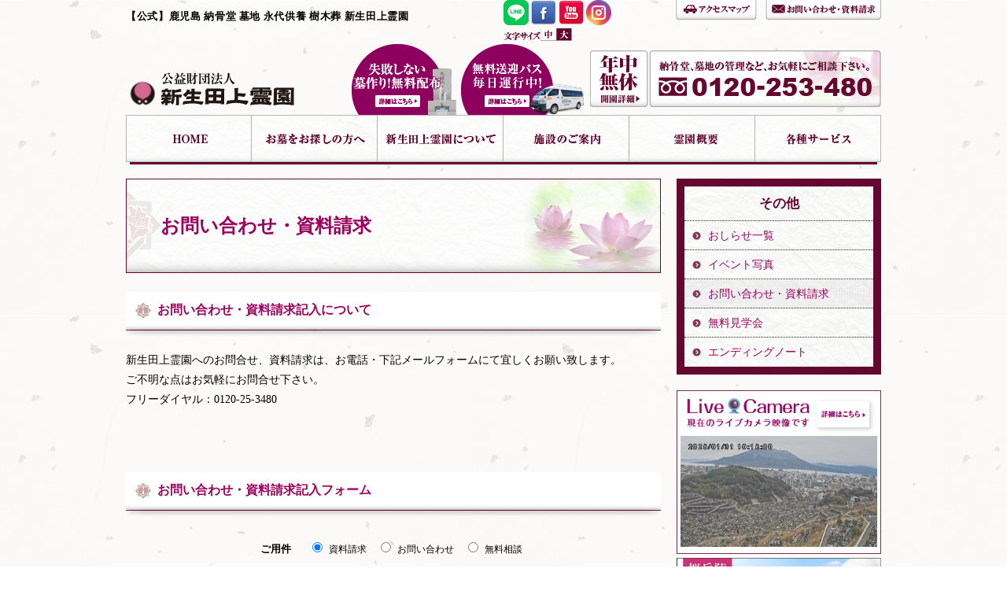

--- FILE ---
content_type: text/html; charset=UTF-8
request_url: https://tagamireien.or.jp/other/contact/
body_size: 54059
content:
<!DOCTYPE html>
<html lang="ja">

<head>
  <meta charset="utf-8">
  <title>お問い合わせ・資料請求 | 鹿児島で納骨壇・永代供養・樹木葬・お墓をお探しの方は 公益財団法人新生田上霊園へ</title>
  <!-- <meta name="viewport" content="width=device-width, initial-scale=1.0, minimum-scale=1.0, maximum-scale=1.0, user-scalable=no"> -->
  <meta http-equiv="X-UA-Compatible" content="IE=edge,chrome=1">
  <link rel="stylesheet" href="//netdna.bootstrapcdn.com/font-awesome/4.0.2/css/font-awesome.css">
  <link rel="stylesheet" href="https://tagamireien.or.jp/wp/wp-content/themes/addas/css/base.css">
  <link rel="stylesheet" href="https://tagamireien.or.jp/wp/wp-content/themes/addas/style.css?rvar=1678796990">
  <link rel="stylesheet" href="https://tagamireien.or.jp/wp/wp-content/themes/addas/css/pc.css?rvar=1661191581">
  <meta name="description" content="お問い合わせ・資料請求記入について 新生田上霊園へのお問合せ、資料請求は、お電話・下記メールフォームにて宜しくお願い致します。 ご不明な点はお気軽にお問合せ下さい。 フリーダイヤル：0120-25-3480 お問い合わせ・資料請求記入フォー" />

<!-- WP SiteManager OGP Tags -->
<meta property="og:title" content="お問い合わせ・資料請求" />
<meta property="og:type" content="article" />
<meta property="og:url" content="https://tagamireien.or.jp/other/contact/" />
<meta property="og:description" content="お問い合わせ・資料請求記入について 新生田上霊園へのお問合せ、資料請求は、お電話・下記メールフォームにて宜しくお願い致します。 ご不明な点はお気軽にお問合せ下さい。 フリーダイヤル：0120-25-3480 お問い合わせ・資料請求記入フォー" />
<meta property="og:site_name" content="鹿児島で納骨壇・永代供養・樹木葬・お墓をお探しの方は 公益財団法人新生田上霊園へ" />

<!-- WP SiteManager Twitter Cards Tags -->
<meta name="twitter:title" content="お問い合わせ・資料請求" />
<meta name="twitter:url" content="https://tagamireien.or.jp/other/contact/" />
<meta name="twitter:description" content="お問い合わせ・資料請求記入について 新生田上霊園へのお問合せ、資料請求は、お電話・下記メールフォームにて宜しくお願い致します。 ご不明な点はお気軽にお問合せ下さい。 フリーダイヤル：0120-25-3480 お問い合わせ・資料請求記入フォー" />
<meta name="twitter:card" content="summary" />
<meta name='robots' content='max-image-preview:large' />
<link rel='dns-prefetch' href='//cdnjs.cloudflare.com' />
<link rel='dns-prefetch' href='//ajax.googleapis.com' />
<link rel='dns-prefetch' href='//ajaxzip3.github.io' />
<link rel='dns-prefetch' href='//use.fontawesome.com' />
<link rel='dns-prefetch' href='//s.w.org' />
<link rel="alternate" type="application/rss+xml" title="鹿児島で納骨壇・永代供養・樹木葬・お墓をお探しの方は 公益財団法人新生田上霊園へ &raquo; お問い合わせ・資料請求 のコメントのフィード" href="https://tagamireien.or.jp/other/contact/feed/" />
<script type="text/javascript">
window._wpemojiSettings = {"baseUrl":"https:\/\/s.w.org\/images\/core\/emoji\/14.0.0\/72x72\/","ext":".png","svgUrl":"https:\/\/s.w.org\/images\/core\/emoji\/14.0.0\/svg\/","svgExt":".svg","source":{"concatemoji":"https:\/\/tagamireien.or.jp\/wp\/wp-includes\/js\/wp-emoji-release.min.js?ver=6.0.11"}};
/*! This file is auto-generated */
!function(e,a,t){var n,r,o,i=a.createElement("canvas"),p=i.getContext&&i.getContext("2d");function s(e,t){var a=String.fromCharCode,e=(p.clearRect(0,0,i.width,i.height),p.fillText(a.apply(this,e),0,0),i.toDataURL());return p.clearRect(0,0,i.width,i.height),p.fillText(a.apply(this,t),0,0),e===i.toDataURL()}function c(e){var t=a.createElement("script");t.src=e,t.defer=t.type="text/javascript",a.getElementsByTagName("head")[0].appendChild(t)}for(o=Array("flag","emoji"),t.supports={everything:!0,everythingExceptFlag:!0},r=0;r<o.length;r++)t.supports[o[r]]=function(e){if(!p||!p.fillText)return!1;switch(p.textBaseline="top",p.font="600 32px Arial",e){case"flag":return s([127987,65039,8205,9895,65039],[127987,65039,8203,9895,65039])?!1:!s([55356,56826,55356,56819],[55356,56826,8203,55356,56819])&&!s([55356,57332,56128,56423,56128,56418,56128,56421,56128,56430,56128,56423,56128,56447],[55356,57332,8203,56128,56423,8203,56128,56418,8203,56128,56421,8203,56128,56430,8203,56128,56423,8203,56128,56447]);case"emoji":return!s([129777,127995,8205,129778,127999],[129777,127995,8203,129778,127999])}return!1}(o[r]),t.supports.everything=t.supports.everything&&t.supports[o[r]],"flag"!==o[r]&&(t.supports.everythingExceptFlag=t.supports.everythingExceptFlag&&t.supports[o[r]]);t.supports.everythingExceptFlag=t.supports.everythingExceptFlag&&!t.supports.flag,t.DOMReady=!1,t.readyCallback=function(){t.DOMReady=!0},t.supports.everything||(n=function(){t.readyCallback()},a.addEventListener?(a.addEventListener("DOMContentLoaded",n,!1),e.addEventListener("load",n,!1)):(e.attachEvent("onload",n),a.attachEvent("onreadystatechange",function(){"complete"===a.readyState&&t.readyCallback()})),(e=t.source||{}).concatemoji?c(e.concatemoji):e.wpemoji&&e.twemoji&&(c(e.twemoji),c(e.wpemoji)))}(window,document,window._wpemojiSettings);
</script>
<style type="text/css">
img.wp-smiley,
img.emoji {
	display: inline !important;
	border: none !important;
	box-shadow: none !important;
	height: 1em !important;
	width: 1em !important;
	margin: 0 0.07em !important;
	vertical-align: -0.1em !important;
	background: none !important;
	padding: 0 !important;
}
</style>
	<link rel='stylesheet' id='gutyblocks/guty-block-css'  href='https://tagamireien.or.jp/wp/wp-content/plugins/wpvr/src/view.css?ver=6.0.11' type='text/css' media='all' />
<link rel='stylesheet' id='mw-wp-form-css'  href='https://tagamireien.or.jp/wp/wp-content/plugins/mw-wp-form/css/style.css?ver=6.0.11' type='text/css' media='all' />
<link rel='stylesheet' id='wp-block-library-css'  href='https://tagamireien.or.jp/wp/wp-includes/css/dist/block-library/style.min.css?ver=6.0.11' type='text/css' media='all' />
<style id='global-styles-inline-css' type='text/css'>
body{--wp--preset--color--black: #000000;--wp--preset--color--cyan-bluish-gray: #abb8c3;--wp--preset--color--white: #ffffff;--wp--preset--color--pale-pink: #f78da7;--wp--preset--color--vivid-red: #cf2e2e;--wp--preset--color--luminous-vivid-orange: #ff6900;--wp--preset--color--luminous-vivid-amber: #fcb900;--wp--preset--color--light-green-cyan: #7bdcb5;--wp--preset--color--vivid-green-cyan: #00d084;--wp--preset--color--pale-cyan-blue: #8ed1fc;--wp--preset--color--vivid-cyan-blue: #0693e3;--wp--preset--color--vivid-purple: #9b51e0;--wp--preset--gradient--vivid-cyan-blue-to-vivid-purple: linear-gradient(135deg,rgba(6,147,227,1) 0%,rgb(155,81,224) 100%);--wp--preset--gradient--light-green-cyan-to-vivid-green-cyan: linear-gradient(135deg,rgb(122,220,180) 0%,rgb(0,208,130) 100%);--wp--preset--gradient--luminous-vivid-amber-to-luminous-vivid-orange: linear-gradient(135deg,rgba(252,185,0,1) 0%,rgba(255,105,0,1) 100%);--wp--preset--gradient--luminous-vivid-orange-to-vivid-red: linear-gradient(135deg,rgba(255,105,0,1) 0%,rgb(207,46,46) 100%);--wp--preset--gradient--very-light-gray-to-cyan-bluish-gray: linear-gradient(135deg,rgb(238,238,238) 0%,rgb(169,184,195) 100%);--wp--preset--gradient--cool-to-warm-spectrum: linear-gradient(135deg,rgb(74,234,220) 0%,rgb(151,120,209) 20%,rgb(207,42,186) 40%,rgb(238,44,130) 60%,rgb(251,105,98) 80%,rgb(254,248,76) 100%);--wp--preset--gradient--blush-light-purple: linear-gradient(135deg,rgb(255,206,236) 0%,rgb(152,150,240) 100%);--wp--preset--gradient--blush-bordeaux: linear-gradient(135deg,rgb(254,205,165) 0%,rgb(254,45,45) 50%,rgb(107,0,62) 100%);--wp--preset--gradient--luminous-dusk: linear-gradient(135deg,rgb(255,203,112) 0%,rgb(199,81,192) 50%,rgb(65,88,208) 100%);--wp--preset--gradient--pale-ocean: linear-gradient(135deg,rgb(255,245,203) 0%,rgb(182,227,212) 50%,rgb(51,167,181) 100%);--wp--preset--gradient--electric-grass: linear-gradient(135deg,rgb(202,248,128) 0%,rgb(113,206,126) 100%);--wp--preset--gradient--midnight: linear-gradient(135deg,rgb(2,3,129) 0%,rgb(40,116,252) 100%);--wp--preset--duotone--dark-grayscale: url('#wp-duotone-dark-grayscale');--wp--preset--duotone--grayscale: url('#wp-duotone-grayscale');--wp--preset--duotone--purple-yellow: url('#wp-duotone-purple-yellow');--wp--preset--duotone--blue-red: url('#wp-duotone-blue-red');--wp--preset--duotone--midnight: url('#wp-duotone-midnight');--wp--preset--duotone--magenta-yellow: url('#wp-duotone-magenta-yellow');--wp--preset--duotone--purple-green: url('#wp-duotone-purple-green');--wp--preset--duotone--blue-orange: url('#wp-duotone-blue-orange');--wp--preset--font-size--small: 13px;--wp--preset--font-size--medium: 20px;--wp--preset--font-size--large: 36px;--wp--preset--font-size--x-large: 42px;}.has-black-color{color: var(--wp--preset--color--black) !important;}.has-cyan-bluish-gray-color{color: var(--wp--preset--color--cyan-bluish-gray) !important;}.has-white-color{color: var(--wp--preset--color--white) !important;}.has-pale-pink-color{color: var(--wp--preset--color--pale-pink) !important;}.has-vivid-red-color{color: var(--wp--preset--color--vivid-red) !important;}.has-luminous-vivid-orange-color{color: var(--wp--preset--color--luminous-vivid-orange) !important;}.has-luminous-vivid-amber-color{color: var(--wp--preset--color--luminous-vivid-amber) !important;}.has-light-green-cyan-color{color: var(--wp--preset--color--light-green-cyan) !important;}.has-vivid-green-cyan-color{color: var(--wp--preset--color--vivid-green-cyan) !important;}.has-pale-cyan-blue-color{color: var(--wp--preset--color--pale-cyan-blue) !important;}.has-vivid-cyan-blue-color{color: var(--wp--preset--color--vivid-cyan-blue) !important;}.has-vivid-purple-color{color: var(--wp--preset--color--vivid-purple) !important;}.has-black-background-color{background-color: var(--wp--preset--color--black) !important;}.has-cyan-bluish-gray-background-color{background-color: var(--wp--preset--color--cyan-bluish-gray) !important;}.has-white-background-color{background-color: var(--wp--preset--color--white) !important;}.has-pale-pink-background-color{background-color: var(--wp--preset--color--pale-pink) !important;}.has-vivid-red-background-color{background-color: var(--wp--preset--color--vivid-red) !important;}.has-luminous-vivid-orange-background-color{background-color: var(--wp--preset--color--luminous-vivid-orange) !important;}.has-luminous-vivid-amber-background-color{background-color: var(--wp--preset--color--luminous-vivid-amber) !important;}.has-light-green-cyan-background-color{background-color: var(--wp--preset--color--light-green-cyan) !important;}.has-vivid-green-cyan-background-color{background-color: var(--wp--preset--color--vivid-green-cyan) !important;}.has-pale-cyan-blue-background-color{background-color: var(--wp--preset--color--pale-cyan-blue) !important;}.has-vivid-cyan-blue-background-color{background-color: var(--wp--preset--color--vivid-cyan-blue) !important;}.has-vivid-purple-background-color{background-color: var(--wp--preset--color--vivid-purple) !important;}.has-black-border-color{border-color: var(--wp--preset--color--black) !important;}.has-cyan-bluish-gray-border-color{border-color: var(--wp--preset--color--cyan-bluish-gray) !important;}.has-white-border-color{border-color: var(--wp--preset--color--white) !important;}.has-pale-pink-border-color{border-color: var(--wp--preset--color--pale-pink) !important;}.has-vivid-red-border-color{border-color: var(--wp--preset--color--vivid-red) !important;}.has-luminous-vivid-orange-border-color{border-color: var(--wp--preset--color--luminous-vivid-orange) !important;}.has-luminous-vivid-amber-border-color{border-color: var(--wp--preset--color--luminous-vivid-amber) !important;}.has-light-green-cyan-border-color{border-color: var(--wp--preset--color--light-green-cyan) !important;}.has-vivid-green-cyan-border-color{border-color: var(--wp--preset--color--vivid-green-cyan) !important;}.has-pale-cyan-blue-border-color{border-color: var(--wp--preset--color--pale-cyan-blue) !important;}.has-vivid-cyan-blue-border-color{border-color: var(--wp--preset--color--vivid-cyan-blue) !important;}.has-vivid-purple-border-color{border-color: var(--wp--preset--color--vivid-purple) !important;}.has-vivid-cyan-blue-to-vivid-purple-gradient-background{background: var(--wp--preset--gradient--vivid-cyan-blue-to-vivid-purple) !important;}.has-light-green-cyan-to-vivid-green-cyan-gradient-background{background: var(--wp--preset--gradient--light-green-cyan-to-vivid-green-cyan) !important;}.has-luminous-vivid-amber-to-luminous-vivid-orange-gradient-background{background: var(--wp--preset--gradient--luminous-vivid-amber-to-luminous-vivid-orange) !important;}.has-luminous-vivid-orange-to-vivid-red-gradient-background{background: var(--wp--preset--gradient--luminous-vivid-orange-to-vivid-red) !important;}.has-very-light-gray-to-cyan-bluish-gray-gradient-background{background: var(--wp--preset--gradient--very-light-gray-to-cyan-bluish-gray) !important;}.has-cool-to-warm-spectrum-gradient-background{background: var(--wp--preset--gradient--cool-to-warm-spectrum) !important;}.has-blush-light-purple-gradient-background{background: var(--wp--preset--gradient--blush-light-purple) !important;}.has-blush-bordeaux-gradient-background{background: var(--wp--preset--gradient--blush-bordeaux) !important;}.has-luminous-dusk-gradient-background{background: var(--wp--preset--gradient--luminous-dusk) !important;}.has-pale-ocean-gradient-background{background: var(--wp--preset--gradient--pale-ocean) !important;}.has-electric-grass-gradient-background{background: var(--wp--preset--gradient--electric-grass) !important;}.has-midnight-gradient-background{background: var(--wp--preset--gradient--midnight) !important;}.has-small-font-size{font-size: var(--wp--preset--font-size--small) !important;}.has-medium-font-size{font-size: var(--wp--preset--font-size--medium) !important;}.has-large-font-size{font-size: var(--wp--preset--font-size--large) !important;}.has-x-large-font-size{font-size: var(--wp--preset--font-size--x-large) !important;}
</style>
<link rel='stylesheet' id='wpvrfontawesome-css'  href='https://use.fontawesome.com/releases/v5.7.2/css/all.css?ver=8.1.1' type='text/css' media='all' />
<link rel='stylesheet' id='panellium-css-css'  href='https://tagamireien.or.jp/wp/wp-content/plugins/wpvr/public/lib/pannellum/src/css/pannellum.css?ver=1' type='text/css' media='all' />
<link rel='stylesheet' id='videojs-css-css'  href='https://tagamireien.or.jp/wp/wp-content/plugins/wpvr/public/lib/pannellum/src/css/video-js.css?ver=1' type='text/css' media='all' />
<link rel='stylesheet' id='videojs-vr-css-css'  href='https://tagamireien.or.jp/wp/wp-content/plugins/wpvr/public/lib/videojs-vr/videojs-vr.css?ver=1' type='text/css' media='all' />
<link rel='stylesheet' id='owl-css-css'  href='https://tagamireien.or.jp/wp/wp-content/plugins/wpvr/public/css/owl.carousel.css?ver=8.1.1' type='text/css' media='all' />
<link rel='stylesheet' id='wpvr-css'  href='https://tagamireien.or.jp/wp/wp-content/plugins/wpvr/public/css/wpvr-public.css?ver=8.1.1' type='text/css' media='all' />
<link rel='stylesheet' id='fancybox-css'  href='https://tagamireien.or.jp/wp/wp-content/plugins/easy-fancybox/css/jquery.fancybox.min.css?ver=1.3.24' type='text/css' media='screen' />
<link rel='stylesheet' id='font-awesome-official-css'  href='https://use.fontawesome.com/releases/v6.3.0/css/all.css' type='text/css' media='all' integrity="sha384-nYX0jQk7JxCp1jdj3j2QdJbEJaTvTlhexnpMjwIkYQLdk9ZE3/g8CBw87XP2N0pR" crossorigin="anonymous" />
<link rel='stylesheet' id='font-awesome-official-v4shim-css'  href='https://use.fontawesome.com/releases/v6.3.0/css/v4-shims.css' type='text/css' media='all' integrity="sha384-SQz6YOYE9rzJdPMcxCxNEmEuaYeT0ayZY/ZxArYWtTnvBwcfHI6rCwtgsOonZ+08" crossorigin="anonymous" />
<script type='text/javascript' src='https://ajax.googleapis.com/ajax/libs/jquery/3.6.0/jquery.min.js?ver=3.6.0' id='jquery-js'></script>
<script type='text/javascript' src='https://tagamireien.or.jp/wp/wp-content/plugins/wpvr/public/lib/pannellum/src/js/pannellum.js?ver=1' id='panellium-js-js'></script>
<script type='text/javascript' src='https://tagamireien.or.jp/wp/wp-content/plugins/wpvr/public/lib/pannellum/src/js/libpannellum.js?ver=1' id='panelliumlib-js-js'></script>
<script type='text/javascript' src='https://tagamireien.or.jp/wp/wp-content/plugins/wpvr/public/js/video.js?ver=1' id='videojs-js-js'></script>
<script type='text/javascript' src='https://tagamireien.or.jp/wp/wp-content/plugins/wpvr/public/lib/videojs-vr/videojs-vr.js?ver=1' id='videojsvr-js-js'></script>
<script type='text/javascript' src='https://tagamireien.or.jp/wp/wp-content/plugins/wpvr/public/lib/pannellum/src/js/videojs-pannellum-plugin.js?ver=1' id='panelliumvid-js-js'></script>
<script type='text/javascript' src='https://tagamireien.or.jp/wp/wp-content/plugins/wpvr/public/js/owl.carousel.js?ver=6.0.11' id='owl-js-js'></script>
<script type='text/javascript' src='https://cdnjs.cloudflare.com/ajax/libs/jquery-cookie/1.4.1/jquery.cookie.js?ver=1' id='jquery_cookie-js'></script>
<script type='text/javascript' src='https://ajax.googleapis.com/ajax/libs/jqueryui/1.12.1/jquery-ui.min.js?ver=1.12.1' id='jquery-ui-core-js'></script>
<script type='text/javascript' src='https://ajaxzip3.github.io/ajaxzip3.js?ver=6.0.11' id='wpcf7-ajaxzip3-js'></script>
<script type='text/javascript' src='https://tagamireien.or.jp/wp/wp-content/themes/addas/js/jQueryAutoHeight.js?ver=6.0.11' id='autoheight-js'></script>
<link rel="https://api.w.org/" href="https://tagamireien.or.jp/wp-json/" /><link rel="alternate" type="application/json" href="https://tagamireien.or.jp/wp-json/wp/v2/pages/12" /><link rel='shortlink' href='https://tagamireien.or.jp/?p=12' />
<link rel="alternate" type="application/json+oembed" href="https://tagamireien.or.jp/wp-json/oembed/1.0/embed?url=https%3A%2F%2Ftagamireien.or.jp%2Fother%2Fcontact%2F" />
<link rel="alternate" type="text/xml+oembed" href="https://tagamireien.or.jp/wp-json/oembed/1.0/embed?url=https%3A%2F%2Ftagamireien.or.jp%2Fother%2Fcontact%2F&#038;format=xml" />
<meta name="generator" content="Site Kit by Google 1.81.0" /><script>
  (function(i,s,o,g,r,a,m){i['GoogleAnalyticsObject']=r;i[r]=i[r]||function(){
  (i[r].q=i[r].q||[]).push(arguments)},i[r].l=1*new Date();a=s.createElement(o),
  m=s.getElementsByTagName(o)[0];a.async=1;a.src=g;m.parentNode.insertBefore(a,m)
  })(window,document,'script','//www.google-analytics.com/analytics.js','ga');

  ga('create', 'UA-43518149-1', 'auto');
  ga('send', 'pageview');

</script><style type="text/css">.broken_link, a.broken_link {
	text-decoration: line-through;
}</style><link rel="canonical" href="https://tagamireien.or.jp/other/contact/" />
<link rel="icon" href="https://tagamireien.or.jp/wp/wp-content/uploads/2019/05/cropped-rogo-1-32x32.png" sizes="32x32" />
<link rel="icon" href="https://tagamireien.or.jp/wp/wp-content/uploads/2019/05/cropped-rogo-1-192x192.png" sizes="192x192" />
<link rel="apple-touch-icon" href="https://tagamireien.or.jp/wp/wp-content/uploads/2019/05/cropped-rogo-1-180x180.png" />
<meta name="msapplication-TileImage" content="https://tagamireien.or.jp/wp/wp-content/uploads/2019/05/cropped-rogo-1-270x270.png" />
</head>

<body class="page-template-default page page-id-12 page-parent page-child parent-pageid-216">
  <div id="wrap">
    <div class="container">

      <!--　アクセスマップ・お問い合わせ　-->
      <div class="logo_acc clearfix">
        <h1>【公式】鹿児島 納骨堂 墓地 永代供養 樹木葬 新生田上霊園</h1>
        <div class="head_acc clearfix">
          <!--　大・中・小　-->
          <div class="mod_headerbox_size clearfix">
            <div class="btn_sns clearfix">			
              <div class="btn_tw"><a href="https://lin.ee/av3nD1L" target="_blank" title="LINE"><img width="25" height="25" alt="LINE" src="https://tagamireien.or.jp/wp/wp-content/uploads/2025/11/LINE_Brand_ico.png"></a></div>
				<div class="btn_fb"><a href="https://www.facebook.com/sinsei.tagamireien" target="_blank" title="Facebook"><img width="25" height="25" alt="Facebook" src="https://tagamireien.or.jp/wp/wp-content/themes/addas/img/btn_facebook.png"></a></div>
              <div class="btn_yt"><a href="https://www.youtube.com/channel/UC9B9JvHDYSyyRwPZ77Hsnow/featured" target="_blank" title="youtube"><img width="25" height="25" alt="youtube" src="https://tagamireien.or.jp/wp/wp-content/themes/addas/img/btn_you_tube.png"></a></div>
              <div class="btn_tw"><a href="https://www.instagram.com/tagamireien/?hl=ja" target="_blank" title="instagram"><img width="25" height="25" alt="instagram" src="https://tagamireien.or.jp/wp-content/uploads/2019/05/1491580635-yumminkysocialmedia26_83102.png"></a></div>
            </div>

            <div class="f_left clearfix">
              <img src="https://tagamireien.or.jp/wp/wp-content/themes/addas/img/btn_mojisize.png" alt="文字サイズ" width="47" height="19" class="f_left">
              <ul class="clearfix">
                <!--<li id="fontS"><span><img width="20" height="32" alt="小さいサイズ" src="https://tagamireien.or.jp/wp/wp-content/themes/addas/img/btn_moji_s.png"></span></li>-->
                <li id="fontM"><span><img width="20" height="32" alt="標準サイズ" src="https://tagamireien.or.jp/wp/wp-content/themes/addas/img/btn_moji_m.png"></span></li>
                <li id="fontL"><span><img width="20" height="32" alt="大きいサイズ" src="https://tagamireien.or.jp/wp/wp-content/themes/addas/img/btn_moji_l.png"></span></li>
              </ul>
            </div>
            <!--mod_headerbox_size_end-->
          </div>
          <div class="acc"><a href="https://tagamireien.or.jp/about/access/">アクセスマップ</a></div>
          <div class="con"><a href="https://tagamireien.or.jp/other/contact/">お問い合わせ・資料請求</a></div>
        </div>
      </div>

      <!--　ロゴ・バス・フリーダイヤル　-->
      <div class="clear clearfix">
        <div class="btn_logo"><a href="https://tagamireien.or.jp/"><img src="https://tagamireien.or.jp/wp-content/themes/addas/img/logo2.png" alt="公益財団法人 新生田上霊園"></a></div>
        <div class="btn_choice"><a href="https://tagamireien.or.jp/about/choice/">失敗しない墓作り</a></div>
        <div class="btn_bus"><a href="https://tagamireien.or.jp/service/bus/">無料送迎バス 毎日運行中！詳細はこちら</a></div>
        <div class="btn_free"><a href="https://tagamireien.or.jp/park/company/#kaien"><img src="https://tagamireien.or.jp/wp/wp-content/themes/addas/img/free.png" alt="納骨堂、墓地の管理など、お気軽にご相談ください。フリーダイヤル 0120-253-480"></a></div>
      </div>

      <!--　グローバルナビ　-->
      <div class="clear mod_dropnavi clearfix">
        <ul class="topmenu">
          <li class="topmenu01"><a href="https://tagamireien.or.jp">HOME</a></li>
          <li class="topmenu02 off">
            <a href="javascript:void(0);">お墓をお探しの方へ</a>
            <ul class="submenu">
              <li><a href="https://tagamireien.or.jp/grave/rest/">田上霊場</a></li>
              <li><a href="https://tagamireien.or.jp/grave/chuou/">中央霊場</a></li>
              <li><a href="https://tagamireien.or.jp/grave/aira/">姶良霊場</a></li>
              <li><a href="https://tagamireien.or.jp/grave/toso/">唐湊霊場</a></li>
              <li><a href="https://tagamireien.or.jp/grave/mizuko/">田上霊場水子地蔵</a></li>
              <li><a href="https://tagamireien.or.jp/grave/assembly/">合祀墓</a></li>
            </ul>
          </li>
          <li class="topmenu03 off">
            <a href="javascript:void(0);">新生田上霊園について</a>
            <ul class="submenu">
              <li><a href="https://tagamireien.or.jp/about/feature/">新生田上霊園 特徴</a></li>
              <li><a href="https://tagamireien.or.jp/about/faq/">よくあるご質問</a></li>
              <li><a href="https://tagamireien.or.jp/about/voice/">お客様の声</a></li>
              <li><a href="https://tagamireien.or.jp/about/tvcm/">TVCM・VP紹介</a></li>
              <li><a href="https://tagamireien.or.jp/about/access/">交通アクセス</a></li>
              <li><a href="https://tagamireien.or.jp/about/newspaper/">広告一覧</a></li>
              <li><a href="https://tagamireien.or.jp/about/letters/">霊園だより</a></li>
              <li><a href="https://tagamireien.or.jp/about/choice/">失敗しない墓作り</a></li>
            </ul>
          </li>
          <li class="topmenu04 off">
            <a href="javascript:void(0);">施設のご案内</a>
            <ul class="submenu">
              <li><a href="https://tagamireien.or.jp/guide/outline/">施設概要</a></li>
              <li><a href="https://tagamireien.or.jp/guide/vr/">ＶＲコンテンツ</a></li>
              <li><a href="https://tagamireien.or.jp/guide/livecamera/">ライブカメラ</a></li>
            </ul>
          </li>
          <li class="topmenu05 off">
            <a href="javascript:void(0);">霊園概要</a>
            <ul class="submenu">
              <li><a href="https://tagamireien.or.jp/park/company/">運営会社情報</a></li>
              <li><a href="https://tagamireien.or.jp/park/greeting/">理事長挨拶</a></li>
              <li><a href="https://tagamireien.or.jp/park/financial1/">決算報告書</a></li>
              <li><a href="https://tagamireien.or.jp/park/links/">リンク先ご紹介</a></li>
              <li><a href="https://tagamireien.or.jp/park/events1/">行事イベント予定</a></li>
              <li><a href="https://tagamireien.or.jp/park/privacy/">プライバシーポリシー</a></li>
              <li><a href="https://tagamireien.or.jp/www.tagamireien.or.jp/?p=3981/‎">採用情報</a></li>
            </ul>
          </li>
          <li class="topmenu06 off">
            <a href="javascript:void(0);">各種サービス</a>
            <ul class="submenu">
              <li><a href="https://select-type.com/s/flower-shop">お花屋さんのご案内</a></li>
              <li><a href="https://tagamireien.or.jp/service/bus/">無料送迎バス時刻表</a></li>
              <li><a href="https://tagamireien.or.jp/service/airabus/">姶良霊場無料送迎バス時刻表</a></li>
              <li><a href="https://tagamireien.or.jp/service/wake/">お通夜・葬儀式・各種法事</a></li>
              <li><a href="https://tagamireien.or.jp/service/lunch/">お弁当のご案内</a></li>
              <li><a href="https://tagamireien.or.jp/service/family/">家族葬のご案内</a></li>
              <li><a href="https://tagamireien.or.jp/service/reserve/">正覚殿・納骨ネット予約</a></li>
              <li><a href="https://select-type.com/s/tagamireien-web-haka">Web墓</a></li>
            </ul>
          </li>
        </ul>
        <!--　end of mod_dropnavi　 -->
      </div><div class="main">
<article id="post-12" class="post-12 page type-page status-publish hentry">
<h2>お問い合わせ・資料請求</h2>
<!-- 外墓地 -->
								<h3>お問い合わせ・資料請求記入について</h3>
<p>新生田上霊園へのお問合せ、資料請求は、お電話・下記メールフォームにて宜しくお願い致します。<br />
ご不明な点はお気軽にお問合せ下さい。<br />
フリーダイヤル：0120-25-3480</p>
<h3>お問い合わせ・資料請求記入フォーム</h3>
<div id="mw_wp_form_mw-wp-form-538" class="mw_wp_form mw_wp_form_input  ">
					<form method="post" action="" enctype="multipart/form-data"><table>
<tbody>
<tr>
<th>ご用件</th>
<td>	<span class="mwform-radio-field horizontal-item">
		<label for="yoken-1">
			<input type="radio" name="ご用件" value="資料請求" checked='checked' id="yoken-1" />
			<span class="mwform-radio-field-text">資料請求</span>
		</label>
	</span>
	<span class="mwform-radio-field horizontal-item">
		<label for="yoken-2">
			<input type="radio" name="ご用件" value="お問い合わせ" id="yoken-2" />
			<span class="mwform-radio-field-text">お問い合わせ</span>
		</label>
	</span>
	<span class="mwform-radio-field horizontal-item">
		<label for="yoken-3">
			<input type="radio" name="ご用件" value="無料相談" id="yoken-3" />
			<span class="mwform-radio-field-text">無料相談</span>
		</label>
	</span>

<input type="hidden" name="__children[ご用件][]" value="{&quot;\u8cc7\u6599\u8acb\u6c42&quot;:&quot;\u8cc7\u6599\u8acb\u6c42&quot;,&quot;\u304a\u554f\u3044\u5408\u308f\u305b&quot;:&quot;\u304a\u554f\u3044\u5408\u308f\u305b&quot;,&quot;\u7121\u6599\u76f8\u8ac7&quot;:&quot;\u7121\u6599\u76f8\u8ac7&quot;}" />
</td>
</tr>
<tr>
<th>お名前<span>必須</span></th>
<td>
<input type="text" name="お名前" id="user_name" size="60" value="" placeholder="例）山田　太郎" />
</td>
</tr>
<tr>
<th>フリガナ<span>必須</span></th>
<td>
<input type="text" name="フリガナ" id="user_furi" size="60" value="" placeholder="例）ヤマダ　タロウ" />
</td>
</tr>
<tr>
<th>メールアドレス<span>必須</span></th>
<td>
<input type="text" name="メールアドレス" id="user_email" size="60" value="" placeholder="例）info@localhost" data-conv-half-alphanumeric="true"/>
</td>
</tr>
<tr>
<th>メールアドレス（確認用）<span>必須</span></th>
<td>
<input type="text" name="メールアドレス（確認用）" id="user_email_confirm" size="60" value="" placeholder="例）info@localhost" data-conv-half-alphanumeric="true"/>
</td>
</tr>
<tr>
<th>郵便番号</th>
<td class="zip">〒
<input type="text" name="zip21" size="4" maxlength="3" value="" />
-
<input type="text" name="zip22" size="4" maxlength="4" value="" />
</td>
</tr>
<tr>
<th>都道府県</th>
<td>
<select name="pref21" >
			<option value="北海道" >
			北海道		</option>
			<option value="青森県" >
			青森県		</option>
			<option value="岩手県" >
			岩手県		</option>
			<option value="秋田県" >
			秋田県		</option>
			<option value="宮城県" >
			宮城県		</option>
			<option value="山形県" >
			山形県		</option>
			<option value="福島県" >
			福島県		</option>
			<option value="茨城県" >
			茨城県		</option>
			<option value="栃木県" >
			栃木県		</option>
			<option value="群馬県" >
			群馬県		</option>
			<option value="埼玉県" >
			埼玉県		</option>
			<option value="千葉県" >
			千葉県		</option>
			<option value="東京都" >
			東京都		</option>
			<option value="神奈川県" >
			神奈川県		</option>
			<option value="新潟県" >
			新潟県		</option>
			<option value="福井県" >
			福井県		</option>
			<option value="石川県" >
			石川県		</option>
			<option value="富山県" >
			富山県		</option>
			<option value="静岡県" >
			静岡県		</option>
			<option value="山梨県" >
			山梨県		</option>
			<option value="長野県" >
			長野県		</option>
			<option value="愛知県" >
			愛知県		</option>
			<option value="岐阜県" >
			岐阜県		</option>
			<option value="三重県" >
			三重県		</option>
			<option value="和歌山県" >
			和歌山県		</option>
			<option value="滋賀県" >
			滋賀県		</option>
			<option value="奈良県" >
			奈良県		</option>
			<option value="京都府" >
			京都府		</option>
			<option value="大阪府" >
			大阪府		</option>
			<option value="兵庫県" >
			兵庫県		</option>
			<option value="岡山県" >
			岡山県		</option>
			<option value="広島県" >
			広島県		</option>
			<option value="鳥取県" >
			鳥取県		</option>
			<option value="島根県" >
			島根県		</option>
			<option value="山口県" >
			山口県		</option>
			<option value="香川県" >
			香川県		</option>
			<option value="徳島県" >
			徳島県		</option>
			<option value="愛媛県" >
			愛媛県		</option>
			<option value="高知県" >
			高知県		</option>
			<option value="福岡県" >
			福岡県		</option>
			<option value="佐賀県" >
			佐賀県		</option>
			<option value="長崎県" >
			長崎県		</option>
			<option value="大分県" >
			大分県		</option>
			<option value="熊本県" >
			熊本県		</option>
			<option value="宮崎県" >
			宮崎県		</option>
			<option value="鹿児島県" selected='selected'>
			鹿児島県		</option>
			<option value="沖縄県" >
			沖縄県		</option>
	</select>

<input type="hidden" name="__children[pref21][]" value="{&quot;\u5317\u6d77\u9053&quot;:&quot;\u5317\u6d77\u9053&quot;,&quot;\u9752\u68ee\u770c&quot;:&quot;\u9752\u68ee\u770c&quot;,&quot;\u5ca9\u624b\u770c&quot;:&quot;\u5ca9\u624b\u770c&quot;,&quot;\u79cb\u7530\u770c&quot;:&quot;\u79cb\u7530\u770c&quot;,&quot;\u5bae\u57ce\u770c&quot;:&quot;\u5bae\u57ce\u770c&quot;,&quot;\u5c71\u5f62\u770c&quot;:&quot;\u5c71\u5f62\u770c&quot;,&quot;\u798f\u5cf6\u770c&quot;:&quot;\u798f\u5cf6\u770c&quot;,&quot;\u8328\u57ce\u770c&quot;:&quot;\u8328\u57ce\u770c&quot;,&quot;\u6803\u6728\u770c&quot;:&quot;\u6803\u6728\u770c&quot;,&quot;\u7fa4\u99ac\u770c&quot;:&quot;\u7fa4\u99ac\u770c&quot;,&quot;\u57fc\u7389\u770c&quot;:&quot;\u57fc\u7389\u770c&quot;,&quot;\u5343\u8449\u770c&quot;:&quot;\u5343\u8449\u770c&quot;,&quot;\u6771\u4eac\u90fd&quot;:&quot;\u6771\u4eac\u90fd&quot;,&quot;\u795e\u5948\u5ddd\u770c&quot;:&quot;\u795e\u5948\u5ddd\u770c&quot;,&quot;\u65b0\u6f5f\u770c&quot;:&quot;\u65b0\u6f5f\u770c&quot;,&quot;\u798f\u4e95\u770c&quot;:&quot;\u798f\u4e95\u770c&quot;,&quot;\u77f3\u5ddd\u770c&quot;:&quot;\u77f3\u5ddd\u770c&quot;,&quot;\u5bcc\u5c71\u770c&quot;:&quot;\u5bcc\u5c71\u770c&quot;,&quot;\u9759\u5ca1\u770c&quot;:&quot;\u9759\u5ca1\u770c&quot;,&quot;\u5c71\u68a8\u770c&quot;:&quot;\u5c71\u68a8\u770c&quot;,&quot;\u9577\u91ce\u770c&quot;:&quot;\u9577\u91ce\u770c&quot;,&quot;\u611b\u77e5\u770c&quot;:&quot;\u611b\u77e5\u770c&quot;,&quot;\u5c90\u961c\u770c&quot;:&quot;\u5c90\u961c\u770c&quot;,&quot;\u4e09\u91cd\u770c&quot;:&quot;\u4e09\u91cd\u770c&quot;,&quot;\u548c\u6b4c\u5c71\u770c&quot;:&quot;\u548c\u6b4c\u5c71\u770c&quot;,&quot;\u6ecb\u8cc0\u770c&quot;:&quot;\u6ecb\u8cc0\u770c&quot;,&quot;\u5948\u826f\u770c&quot;:&quot;\u5948\u826f\u770c&quot;,&quot;\u4eac\u90fd\u5e9c&quot;:&quot;\u4eac\u90fd\u5e9c&quot;,&quot;\u5927\u962a\u5e9c&quot;:&quot;\u5927\u962a\u5e9c&quot;,&quot;\u5175\u5eab\u770c&quot;:&quot;\u5175\u5eab\u770c&quot;,&quot;\u5ca1\u5c71\u770c&quot;:&quot;\u5ca1\u5c71\u770c&quot;,&quot;\u5e83\u5cf6\u770c&quot;:&quot;\u5e83\u5cf6\u770c&quot;,&quot;\u9ce5\u53d6\u770c&quot;:&quot;\u9ce5\u53d6\u770c&quot;,&quot;\u5cf6\u6839\u770c&quot;:&quot;\u5cf6\u6839\u770c&quot;,&quot;\u5c71\u53e3\u770c&quot;:&quot;\u5c71\u53e3\u770c&quot;,&quot;\u9999\u5ddd\u770c&quot;:&quot;\u9999\u5ddd\u770c&quot;,&quot;\u5fb3\u5cf6\u770c&quot;:&quot;\u5fb3\u5cf6\u770c&quot;,&quot;\u611b\u5a9b\u770c&quot;:&quot;\u611b\u5a9b\u770c&quot;,&quot;\u9ad8\u77e5\u770c&quot;:&quot;\u9ad8\u77e5\u770c&quot;,&quot;\u798f\u5ca1\u770c&quot;:&quot;\u798f\u5ca1\u770c&quot;,&quot;\u4f50\u8cc0\u770c&quot;:&quot;\u4f50\u8cc0\u770c&quot;,&quot;\u9577\u5d0e\u770c&quot;:&quot;\u9577\u5d0e\u770c&quot;,&quot;\u5927\u5206\u770c&quot;:&quot;\u5927\u5206\u770c&quot;,&quot;\u718a\u672c\u770c&quot;:&quot;\u718a\u672c\u770c&quot;,&quot;\u5bae\u5d0e\u770c&quot;:&quot;\u5bae\u5d0e\u770c&quot;,&quot;\u9e7f\u5150\u5cf6\u770c&quot;:&quot;\u9e7f\u5150\u5cf6\u770c&quot;,&quot;\u6c96\u7e04\u770c&quot;:&quot;\u6c96\u7e04\u770c&quot;}" />
</td>
</tr>
<tr>
<th>市区町村</th>
<td>
<input type="text" name="addr21" size="60" value="" placeholder="例）鹿児島市田上台1-21-1" />
</td>
</tr>
<tr>
<th>マンション・ビル名</th>
<td>
<input type="text" name="strt21" size="60" value="" placeholder="例）○○○○ビル3F" />
</td>
</tr>
<tr>
<th>お電話番号<span>必須</span></th>
<td class="phone">
<span class="mwform-tel-field">
	<input type="text" name="お電話番号[data][0]" size="6" maxlength="5" value="" data-conv-half-alphanumeric="true" />
	-	<input type="text" name="お電話番号[data][1]" size="5" maxlength="4" value="" data-conv-half-alphanumeric="true" />
	-	<input type="text" name="お電話番号[data][2]" size="5" maxlength="4" value="" data-conv-half-alphanumeric="true" />
</span>

<input type="hidden" name="お電話番号[separator]" value="-" />
</td>
</tr>
<tr>
<th>ご相談内容など</th>
<td>
<textarea name="ご相談内容など" cols="50" rows="5" ></textarea>
</td>
</tr>
</tbody>
</table>
<div class="tc">
<input type="submit" name="submitConfirm" value="入力した内容を確認する" />
</div>
<input type="hidden" name="mw-wp-form-form-id" value="538" /><input type="hidden" name="mw_wp_form_token" value="bc6c2071c2fb082a33c019703e820bd168961dee815b643f22835f8fc92b4d45" /></form>
				<!-- end .mw_wp_form --></div>
				</article>
</div>
	<div class="sub">


		<div class="side_page">
	<h3>その他</h3>
	<ul class="">
		<li class="page_item page-item-216 current_page_ancestor current_page_parent"><a href="https://tagamireien.or.jp/other/">その他</a></li>
		<li class="page_item page-item-222"><a href="https://tagamireien.or.jp/other/information/">おしらせ一覧</a></li>
<li class="page_item page-item-372"><a href="https://tagamireien.or.jp/other/photo/">イベント写真</a></li>
<li class="page_item page-item-12 page_item_has_children current_page_item"><a href="https://tagamireien.or.jp/other/contact/" aria-current="page">お問い合わせ・資料請求</a></li>
<li class="page_item page-item-11"><a href="https://tagamireien.or.jp/other/tour/">無料見学会</a></li>
<li class="page_item page-item-10"><a href="https://tagamireien.or.jp/other/ending/">エンディングノート</a></li>
	</ul>
	</div>



<!--　ウィジェット　-->
<div class="widget">
<div><h3>ライブカメラ</h3>			<div class="textwidget"><div class="cam-area" style="border:1px #7C2C4E solid;width:260px;height:auto;padding:4px;margin-bottom:5px;background-color:#FFF;">
<a href="https://www.tagamireien.or.jp/guide/livecamera">
<img src="https://www.tagamireien.or.jp/wp-content/uploads/2014/10/livecam9.png"></a>
<img src="https://tagamireien.or.jp/livecam/cam.jpg" style="width:100%">
</div>
</div>
		</div><div><h3>オンラインお墓参り</h3><a href="https://www.tagamireien.or.jp/%e3%82%aa%e3%83%b3%e3%83%a9%e3%82%a4%e3%83%b3%e3%81%8a%e5%a2%93%e5%8f%82%e3%82%8a%ef%bc%88%e6%a1%9c%e5%b2%b3%e9%99%b5%ef%bc%89/" target="_self" class="widget_sp_image-image-link" title="オンラインお墓参り"><img width="640" height="295" alt="オンラインお墓参り" class="attachment-full" style="max-width: 100%;" srcset="https://tagamireien.or.jp/wp/wp-content/uploads/2021/10/btn-online640.png 640w, https://tagamireien.or.jp/wp/wp-content/uploads/2021/10/btn-online640-300x138.png 300w" sizes="(max-width: 640px) 100vw, 640px" src="https://tagamireien.or.jp/wp/wp-content/uploads/2021/10/btn-online640.png" /></a></div><div><h3>お問い合わせ・資料請求</h3><a href="https://tagamireien.or.jp/other/contact/" target="_self" class="widget_sp_image-image-link" title="お問い合わせ・資料請求"><img width="260" height="120" alt="お問い合わせ・資料請求" class="attachment-full" style="max-width: 100%;" src="https://tagamireien.or.jp/wp/wp-content/uploads/2014/06/otoi_btn0626.png" /></a></div><div><h3>納骨壇の見学</h3><a href="https://tagamireien.or.jp/other/tour/" target="_self" class="widget_sp_image-image-link" title="納骨壇の見学"><img width="260" height="120" alt="納骨壇の見学" class="attachment-full" style="max-width: 100%;" src="https://tagamireien.or.jp/wp/wp-content/uploads/2014/08/bnr_kengaku2.png" /></a></div><div><h3>正覚殿・納骨 ネットご予約</h3><a href="https://tagamireien.or.jp/service/reserve/%20" target="_self" class="widget_sp_image-image-link" title="正覚殿・納骨 ネットご予約"><img width="1024" height="481" alt="正覚殿・納骨 ネットご予約" class="attachment-full" style="max-width: 100%;" srcset="https://tagamireien.or.jp/wp/wp-content/uploads/2022/03/net....jpg 1024w, https://tagamireien.or.jp/wp/wp-content/uploads/2022/03/net...-300x141.jpg 300w, https://tagamireien.or.jp/wp/wp-content/uploads/2022/03/net...-768x361.jpg 768w" sizes="(max-width: 1024px) 100vw, 1024px" src="https://tagamireien.or.jp/wp/wp-content/uploads/2022/03/net....jpg" /></a></div><div><h3>Web墓</h3><a href="https://select-type.com/s/tagamireien-web-haka" target="_self" class="widget_sp_image-image-link" title="Web墓"><img width="1024" height="473" alt="Web墓" class="attachment-full" style="max-width: 100%;" srcset="https://tagamireien.or.jp/wp/wp-content/uploads/2023/04/webhaka.png 1024w, https://tagamireien.or.jp/wp/wp-content/uploads/2023/04/webhaka-300x139.png 300w, https://tagamireien.or.jp/wp/wp-content/uploads/2023/04/webhaka-768x355.png 768w" sizes="(max-width: 1024px) 100vw, 1024px" src="https://tagamireien.or.jp/wp/wp-content/uploads/2023/04/webhaka.png" /></a></div><div><h3>お花屋さん</h3><a href="https://select-type.com/p/tagami-hanaya/" target="_self" class="widget_sp_image-image-link" title="お花屋さん"><img width="1024" height="473" alt="お花屋さん" class="attachment-full" style="max-width: 100%;" srcset="https://tagamireien.or.jp/wp/wp-content/uploads/2023/03/ohana.png 1024w, https://tagamireien.or.jp/wp/wp-content/uploads/2023/03/ohana-300x139.png 300w, https://tagamireien.or.jp/wp/wp-content/uploads/2023/03/ohana-768x355.png 768w" sizes="(max-width: 1024px) 100vw, 1024px" src="https://tagamireien.or.jp/wp/wp-content/uploads/2023/03/ohana.png" /></a></div><div><h3>霊園スタッフブログ</h3><a href="https://tagamireien.or.jp/blog/" target="_self" class="widget_sp_image-image-link" title="霊園スタッフブログ"><img width="260" height="120" alt="霊園スタッフブログ" class="attachment-full" style="max-width: 100%;" src="https://tagamireien.or.jp/wp/wp-content/uploads/2015/05/296aa3d6bc8d05f0c4eac8dd1b1074ad.png" /></a></div></div>
<div class="clearfix">
	<div class="sideFb">
		<a href="https://www.facebook.com/sinsei.tagamireien" target="_blank" class="widget_sp_image-image-link" title="Facebook">
			<img width="32" height="32" alt="Facebook" src="https://tagamireien.or.jp/wp-content/themes/addas/img/btn_facebook.png">
		</a>
	</div>
	<div class="sideYt">
		<a href="https://www.youtube.com/channel/UC9B9JvHDYSyyRwPZ77Hsnow/featured" target="_blank" title="youtube">
			<img width="32" height="32" alt="youtube" src="https://tagamireien.or.jp/wp-content/themes/addas/img/btn_you_tube.png">
		</a>
	</div>
	<div class="sideTw">
		<a href="https://www.instagram.com/tagamireien/?hl=ja" target="_blank" class="widget_sp_image-image-link" title="instagram">
			<img width="32" height="32" alt="instagram" src="https://tagamireien.or.jp/wp-content/uploads/2019/05/1491580635-yumminkysocialmedia26_83102.png">
		</a>
	</div>
		</div>
	<div class="sideLi">
		<a href="https://lin.ee/av3nD1L" target="_blank" class="widget_sp_image-image-link" title="LINE">
			<img width="32" height="32" alt="LINE" src="https://tagamireien.or.jp/wp/wp-content/uploads/2025/11/LINE_Brand_ico.png">
		</a>
	</div>	
</div>

</div><!--　end of container　--></div>
<div class="container">
  <hr>
</div>
<!--　納骨壇の見学　お問い合わせ　Q&A　-->
<div class="container">
  <div class="footerBox3">
    <div class="box_child"><a href="https://tagamireien.or.jp/other/photo/"><img src="https://tagamireien.or.jp/wp-content/uploads/2014/07/ibento_btn.jpg" alt="イベント写真"></a></div>
    <div class="box_child"><a href="https://tagamireien.or.jp/other/contact/"><img src="https://tagamireien.or.jp/wp-content/uploads/2014/06/otoi_btnbib26.png" alt="お問い合わせ"></a></div>
    <div class="box_child"><a href="https://tagamireien.or.jp/guide/vr/"><img src="https://tagamireien.or.jp/wp/wp-content/uploads/2014/06/btn_vr.png" alt="VR"></a></div><br>
  </div><br>

  <div class="pageFooter">
    <div class="inner">
      <div class="container box6 clearfix">
        <!--　お墓をお探しの方へ　-->
        <div class="box_child">
          <h4>お墓をお探しの方へ</h4>
          <ul>
            <li><a href="https://tagamireien.or.jp/grave/rest/">田上霊場</a></li>
            <li><a href="https://tagamireien.or.jp/grave/chuou/">中央霊場</a></li>
            <li><a href="https://tagamireien.or.jp/grave/aira/">姶良霊場</a></li>
            <li><a href="https://tagamireien.or.jp/grave/toso/">唐湊霊場</a></li>
            <li><a href="https://tagamireien.or.jp/grave/mizuko/">田上霊場水子地蔵</a></li>
            <li><a href="https://tagamireien.or.jp/grave/assembly/">合祀墓</a></li>

          </ul>
          <!--　ここまで　お墓をお探しの方へ　-->
        </div>
        <!--　新生田上霊園について　-->
        <div class="box_child">
          <h4>新生田上霊園について</h4>
          <ul>
            <li><a href="https://tagamireien.or.jp/about/feature/">新生田上霊園特徴</a></li>
            <li><a href="https://tagamireien.or.jp/about/faq/">よくあるご質問</a></li>
            <li><a href="https://tagamireien.or.jp/about/voice/">お客様の声</a></li>
            <li><a href="https://tagamireien.or.jp/about/tvcm/">TVCM・VP紹介</a></li>
            <li><a href="https://tagamireien.or.jp/about/access/">交通アクセス</a></li>
            <li><a href="https://tagamireien.or.jp/about/newspaper/">広告一覧</a></li>
            <li><a href="https://tagamireien.or.jp/about/letters/">霊園だより</a></li>
            <li><a href="https://tagamireien.or.jp/about/choice/">失敗しない墓作り</a></li>
          </ul>
          <!--　ここまで　新生田上霊園について　-->
        </div>
        <!--　施設のご案内　-->
        <div class="box_child">
          <h4>施設のご案内</h4>
          <ul>
            <li><a href="https://tagamireien.or.jp/guide/outline/">施設概要</a></li>
            <li><a href="https://tagamireien.or.jp/guide/vr/">ＶＲコンテンツ</a></li>
            <li><a href="https://tagamireien.or.jp/guide/livecamera/">ライブカメラ</a></li>
          </ul>
          <!--　ここまで　施設のご案内　-->
        </div>
        <!--　霊園概要　-->
        <div class="box_child">
          <h4>霊園概要</h4>
          <ul>
            <li><a href="https://tagamireien.or.jp/park/company/">運営会社情報</a></li>
            <li><a href="https://tagamireien.or.jp/park/greeting/">理事長挨拶</a></li>
            <li><a href="https://tagamireien.or.jp/park/financial1/">決算報告書</a></li>
            <li><a href="https://tagamireien.or.jp/park/links/">リンク先ご紹介</a></li>
            <li><a href="https://tagamireien.or.jp/park/events1/">行事イベント予定</a></li>
            <li><a href="https://tagamireien.or.jp/park/privacy/">プライバシーポリシー</a></li>
            <li><a href="https://tagamireien.or.jp/www.tagamireien.or.jp/?p=3981/">採用情報</a></li>
          </ul>
          <!--　ここまで　霊園概要　-->
        </div>
        <!--　各種サービス　-->
        <div class="box_child">
          <h4>各種サービス</h4>
          <ul>
            <li><a href="https://select-type.com/s/flower-shop">お花屋さんのご案内</a></li>
            <li><a href="https://tagamireien.or.jp/service/bus/">無料送迎バス時刻表</a></li>
            <li><a href="https://tagamireien.or.jp/service/airabus/">姶良霊場無料送迎バス時刻表</a></li>
            <li><a href="https://tagamireien.or.jp/service/wake/">お通夜・葬儀式・各種法事</a></li>
            <li><a href="https://tagamireien.or.jp/service/lunch/">お弁当のご案内</a></li>
            <li><a href="https://tagamireien.or.jp/service/family/">家族葬のご案内</a></li>
            <li><a href="https://tagamireien.or.jp/service/reserve/">正覚殿・納骨ネット予約</a></li>
          </ul>
          <!--　ここまで　各種サービス　-->
        </div>
        <!--　その他　-->
        <div class="box_child">
          <h4>その他</h4>
          <ul>
            <li><a href="https://tagamireien.or.jp/other/information/">おしらせ一覧</a></li>
            <li><a href="https://tagamireien.or.jp/other/photo/">イベント写真</a></li>
            <li><a href="https://tagamireien.or.jp/other/contact/">お問い合わせ・資料請求</a></li>
            <li><a href="https://tagamireien.or.jp/other/tour/">無料見学会</a></li>
            <li><a href="https://tagamireien.or.jp/other/ending/">エンディングノート無料進呈</a></li>
            <li><a href="https://tagamireien.or.jp/blog/">霊園スタッフブログ</a></li>
            <li><a href="https://lin.ee/av3nD1L" target="_blank">LINE</a></li>			  
            <li><a href="https://www.facebook.com/sinsei.tagamireien" target="_blank">Facebook</a></li>
            <li><a href="https://www.youtube.com/channel/UC9B9JvHDYSyyRwPZ77Hsnow/featured" target="_blank" title="youtube">YouTube</a></li>
            <li><a href="https://www.instagram.com/tagamireien/?hl=ja" target="_blank">instagram</a></li>
          </ul>
          <!--　ここまで　その他　-->
        </div>
        <!--　end of container　-->
      </div>

      <div class="text-center"><img src="https://tagamireien.or.jp/wp-content/themes/addas/img/logo.png" alt="公益財団法人 新生田上霊園"></div>
      <p class="copy">Copyright (C) 2014-2022 Shinsei Tagami Reien. All Rights Reserved.</p>
      <!--　end of inner　-->
    </div>
    <!--　end of pageFooter　-->
  </div>
  <!--　end of wrap　-->
</div>
<p id="pageTop"><a href="#wrap">ページトップへ</a></p>
<script src="https://tagamireien.or.jp/wp/wp-content/themes/addas/js/jquery.cookie.js"></script>
<script src="https://tagamireien.or.jp/wp/wp-content/themes/addas/js/script.js"></script>
<script>
  jQuery.event.add(window, "load", function() {
    var biggestHeight = "0";
    $(".tabs li *").each(function() {
      if ($(this).height() > biggestHeight) {
        biggestHeight = $(this).height()
      }
    });
    $(".tabs li").height(biggestHeight);
  });
  jQuery(function($) {
    $('input[name="zip22"]').keyup(function(e) {
      AjaxZip3.zip2addr('zip21', 'zip22', 'pref21', 'addr21', 'strt21');
    });
    $('#address-num').keyup(function(e) {
      AjaxZip3.zip2addr(this, '', '住所', '住所');
    });
  });
</script>
<script type='text/javascript' src='https://tagamireien.or.jp/wp/wp-content/plugins/mw-wp-form/js/form.js?ver=6.0.11' id='mw-wp-form-js'></script>
<script type='text/javascript' id='wpvr-js-extra'>
/* <![CDATA[ */
var wpvr_public = {"notice_active":"false","notice":"Flip the phone to landscape mode for a better experience of the tour."};
/* ]]> */
</script>
<script type='text/javascript' src='https://tagamireien.or.jp/wp/wp-content/plugins/wpvr/public/js/wpvr-public.js?ver=8.1.1' id='wpvr-js'></script>
<script type='text/javascript' src='https://tagamireien.or.jp/wp/wp-content/plugins/easy-fancybox/js/jquery.fancybox.min.js?ver=1.3.24' id='jquery-fancybox-js'></script>
<script type='text/javascript' id='jquery-fancybox-js-after'>
var fb_timeout, fb_opts={'overlayShow':true,'hideOnOverlayClick':true,'showCloseButton':true,'margin':20,'centerOnScroll':false,'enableEscapeButton':true,'autoScale':true };
if(typeof easy_fancybox_handler==='undefined'){
var easy_fancybox_handler=function(){
jQuery('.nofancybox,a.wp-block-file__button,a.pin-it-button,a[href*="pinterest.com/pin/create"],a[href*="facebook.com/share"],a[href*="twitter.com/share"]').addClass('nolightbox');
/* IMG */
var fb_IMG_select='a[href*=".jpg"]:not(.nolightbox,li.nolightbox>a),area[href*=".jpg"]:not(.nolightbox),a[href*=".jpeg"]:not(.nolightbox,li.nolightbox>a),area[href*=".jpeg"]:not(.nolightbox),a[href*=".png"]:not(.nolightbox,li.nolightbox>a),area[href*=".png"]:not(.nolightbox),a[href*=".webp"]:not(.nolightbox,li.nolightbox>a),area[href*=".webp"]:not(.nolightbox)';
jQuery(fb_IMG_select).addClass('fancybox image');
var fb_IMG_sections=jQuery('.gallery,.wp-block-gallery,.tiled-gallery,.wp-block-jetpack-tiled-gallery');
fb_IMG_sections.each(function(){jQuery(this).find(fb_IMG_select).attr('rel','gallery-'+fb_IMG_sections.index(this));});
jQuery('a.fancybox,area.fancybox,li.fancybox a').each(function(){jQuery(this).fancybox(jQuery.extend({},fb_opts,{'transitionIn':'elastic','easingIn':'easeOutBack','transitionOut':'elastic','easingOut':'easeInBack','opacity':false,'hideOnContentClick':false,'titleShow':true,'titlePosition':'over','titleFromAlt':true,'showNavArrows':true,'enableKeyboardNav':true,'cyclic':false}))});};
jQuery('a.fancybox-close').on('click',function(e){e.preventDefault();jQuery.fancybox.close()});
};
var easy_fancybox_auto=function(){setTimeout(function(){jQuery('#fancybox-auto').trigger('click')},1000);};
jQuery(easy_fancybox_handler);jQuery(document).on('post-load',easy_fancybox_handler);
jQuery(easy_fancybox_auto);
</script>
<script type='text/javascript' src='https://tagamireien.or.jp/wp/wp-content/plugins/easy-fancybox/js/jquery.easing.min.js?ver=1.4.1' id='jquery-easing-js'></script>
<script type='text/javascript' src='https://tagamireien.or.jp/wp/wp-content/plugins/easy-fancybox/js/jquery.mousewheel.min.js?ver=3.1.13' id='jquery-mousewheel-js'></script>
</body>

</html>

--- FILE ---
content_type: text/css
request_url: https://tagamireien.or.jp/wp/wp-content/themes/addas/css/base.css
body_size: 10377
content:
@charset "utf-8";

/*　共通
－－－－－－－－－－－－－－－－－－－－－－－－－－－－－－　*/
*, *:before, *:after { -moz-box-sizing: border-box; -webkit-box-sizing: border-box; box-sizing: border-box; }
.clear { clear: both; }
.clearfix:before, .clearfix:after,
.container:before, .container:after, { content: " "; display: table; }
.clearfix:after,
.container:after { clear: both; content: "."; display: block; height: 0px; clear: both; visibility: hidden; }
.clearfix { *zoom: 1; }
.container { width: 960px; margin: 0 auto; }
.main { width: 680px; float: left; margin-top: 18px; }
.sub { width: 260px; float: right; margin-top: 18px; }
.w-960{
	max-width:960px;
	overflow:hidden;
	margin:0 auto;
	padding:0 20px;
}

/*　HTML
－－－－－－－－－－－－－－－－－－－－－－－－－－－－－－　*/
body { background: url(../img/bg_body.png); }
hr { border-top: 1px solid #9E005D; margin-top: 80px; margin-bottom: 50px; }
table { width: 100%; }
th, td { border: solid 1px #a678b9; font-size: 13px; padding: 1em; }
th { background: #e9dbee; color: #000000; text-align: left; }
thead th { text-align: center; }
img { max-width: 100%; height: auto; width /***/: auto; }

/*　アンカー
－－－－－－－－－－－－－－－－－－－－－－－－－－－－－－　*/
a { text-decoration: none; }
a img:hover { filter:alpha(opacity=85); -moz-opacity: 0.85; opacity: 0.85; }

/*　ボックス
－－－－－－－－－－－－－－－－－－－－－－－－－－－－－－　*/
.bold { font-weight: bold; }
.box10 { width: 10px; }
.box20 { width: 20px; }
.box30 { width: 30px; }
.box40 { width: 40px; }
.box50 { width: 50px; }
.box60 { width: 60px; }
.box70 { width: 70px; }
.box80 { width: 80px; }
.box90 { width: 90px; }
.box100 { width: 100px; }
.box110 { width: 110px; }
.box120 { width: 120px; }
.box130 { width: 130px; }
.box140 { width: 140px; }
.box150 { width: 150px; }
.box160 { width: 160px; }
.box170 { width: 170px; }
.box180 { width: 180px; }
.box190 { width: 190px; }
.box200 { width: 200px; }
.box210 { width: 210px; }
.box220 { width: 220px; }
.box230 { width: 230px; }
.box240 { width: 240px; }
.box250 { width: 250px; }
.box260 { width: 260px; }
.box270 { width: 270px; }
.box280 { width: 280px; }
.box290 { width: 290px; }
.box300 { width: 300px; }
.box310 { width: 310px; }
.box320 { width: 320px; }
.box330 { width: 330px; }
.box340 { width: 340px; }
.box350 { width: 350px; }
.box360 { width: 360px; }
.box370 { width: 370px; }
.box380 { width: 380px; }
.box390 { width: 390px; }
.box400 { width: 400px; }
.box410 { width: 410px; }
.box420 { width: 420px; }
.box430 { width: 430px; }
.box440 { width: 440px; }
.box450 { width: 450px; }
.box460 { width: 460px; }
.box470 { width: 470px; }
.box480 { width: 480px; }
.box490 { width: 490px; }
.box500 { width: 500px; }
.box510 { width: 510px; }
.box520 { width: 520px; }
.box530 { width: 530px; }
.box540 { width: 540px; }
.box550 { width: 550px; }
.box560 { width: 560px; }
.box570 { width: 570px; }
.box580 { width: 580px; }
.box590 { width: 590px; }
.box600 { width: 600px; }
.box610 { width: 610px; }
.box620 { width: 620px; }
.box630 { width: 630px; }
.box640 { width: 640px; }
.box650 { width: 650px; }
.box660 { width: 660px; }
.box670 { width: 670px; }
.box680 { width: 680px; }
.box690 { width: 690px; }
.box700 { width: 700px; }
.box710 { width: 710px; }
.box720 { width: 720px; }
.box730 { width: 730px; }
.box740 { width: 740px; }
.box750 { width: 750px; }
.box760 { width: 760px; }
.box770 { width: 770px; }
.box780 { width: 780px; }
.box790 { width: 790px; }
.box800 { width: 800px; }
.box810 { width: 810px; }
.box820 { width: 820px; }
.box830 { width: 830px; }
.box840 { width: 840px; }
.box850 { width: 850px; }
.box860 { width: 860px; }
.box870 { width: 870px; }
.box880 { width: 880px; }
.box890 { width: 890px; }
.box900 { width: 900px; }
.box910 { width: 910px; }
.box920 { width: 920px; }
.box930 { width: 930px; }
.box940 { width: 940px; }
.box950 { width: 950px; }
.box960 { width: 960px; }
.box970 { width: 970px; }
.box980 { width: 980px; }
.box990 { width: 990px; }
.box1000 { width: 1000px; }
.boxc { margin-left: auto; margin-right: auto; }

	.box2,
	.box3,
	.box4,
	.box5,
	.box7to3,
	.box8to2,
	.box2to8,
	.box3to7 { margin-bottom: 30px; }

	.box2:after,
	.box3:after,
	.box4:after,
	.box5:after,
	.box7to3:after,
	.box8to2:after,
	.box2to8:after,
	.box3to7:after { content: ""; display: block; clear: both; margin-bottom: 30px; }

	.box2 .box_child { width: 48.5%; margin-left: 3%; float: left; }
	.box3 .box_child { width: 31.3333333333%; margin-left: 3%; float: left; }
	.box4 .box_child { width: 22.75%; margin-left: 3%; float: left; }
	.box5 .box_child { width: 17.6%; margin-left: 3%; float: left; }
	
	.box7to3 .box_child:first-child { width: 69%; float: left; }
	.box8to2 .box_child:first-child { width: 79%; float: left; }
	.box2to8 .box_child:first-child { width: 19%; float: left; }
	.box3to7 .box_child:first-child { width: 29%; float: left; }
	.box7to3 .box_child:nth-child(2) { width: 29%; float: right; }
	.box8to2 .box_child:nth-child(2) { width: 19%; float: right; }
	.box2to8 .box_child:nth-child(2) { width: 79%; float: right; }
	.box3to7 .box_child:nth-child(2) { width: 69%; float: right; }

	.box2 .box_child:first-child,
	.box3 .box_child:first-child,
	.box4 .box_child:first-child,
	.box5 .box_child:first-child { margin-left: 0; }

/*　フロート
－－－－－－－－－－－－－－－－－－－－－－－－－－－－－－　*/
.f_clear { clear: both; }
.f_left { float: left; }
.f_right { float: right; }

/*　フォントサイズ
－－－－－－－－－－－－－－－－－－－－－－－－－－－－－－　*/
.fs09 { font-size: 0.9em; }
.fs10 { font-size: 1.0em; }
.fs11 { font-size: 1.1em; }
.fs12 { font-size: 1.2em; }
.fs13 { font-size: 1.3em; }
.fs14 { font-size: 1.4em; }
.fs15 { font-size: 1.5em; }
.fs16 { font-size: 1.6em; }
.fs17 { font-size: 1.7em; }
.fs18 { font-size: 1.8em; }
.fs19 { font-size: 1.9em; }
.fs20 { font-size: 2.0em; }

/*　文字間
－－－－－－－－－－－－－－－－－－－－－－－－－－－－－－　*/
.ls01 { letter-spacing: 0.1em; }
.ls02 { letter-spacing: 0.2em; }
.ls03 { letter-spacing: 0.3em; }
.ls04 { letter-spacing: 0.4em; }
.ls05 { letter-spacing: 0.5em; }
.ls06 { letter-spacing: 0.6em; }
.ls07 { letter-spacing: 0.7em; }
.ls08 { letter-spacing: 0.8em; }
.ls09 { letter-spacing: 0.9em; }
.ls10 { letter-spacing: 1.0em; }
.ls15 { letter-spacing: 1.5em; }
.ls20 { letter-spacing: 2.0em; }

/*　テキスト
－－－－－－－－－－－－－－－－－－－－－－－－－－－－－－　*/
.text_center {　text-align:　center;　}
.text-center { text-align: center; }
.text_left  {　text-align:　left;　}
.text-dark{color:#212529!important}

/*　ボタン
－－－－－－－－－－－－－－－－－－－－－－－－－－－－－－　*/
.btn {
	background: -moz-linear-gradient(top,#e9dbee 0%,#e9dbee);
	background: -webkit-gradient(linear, left top, left bottom, from(#e9dbee), to(#e9dbee));
	border: 1px solid #e9dbee;
	color:#9E005D;
	width: 100px;
	padding: 10px 20px;
}

/*　タブコンテンツ
－－－－－－－－－－－－－－－－－－－－－－－－－－－－－－　*/
.tabs { width: 100%; float: none; list-style: none; position: relative; text-align: left; margin: 0; padding: 0; }
.tabs li { float: left; display: block; width: 50%; margin-bottom: 60px; }
.tabs input[type="radio"] { position: absolute; top: -9999em; left: -9999em; }
.tabs label {
      display: block;
      margin: 0;
      padding: 14px 21px;
      border-radius: 2px 2px 0 0;
      font-size: 1rem;
      font-weight: normal;
      text-transform: uppercase;
      background: #fff;
      cursor: pointer;
      position: relative;
      -webkit-transition: all 0.2s ease-in-out;
      -moz-transition: all 0.2s ease-in-out;
      -o-transition: all 0.2s ease-in-out;
      transition: all 0.2s ease-in-out;
}
.tabs label:hover { background: #f0f0f0; }
.tabs .tab-content {
      z-index: 2;
      display: none;
      overflow: hidden;
      width: 100%;
      font-size: 1rem;
      line-height: 1rem;
      padding: 1rem;
      position: absolute;
      /* top: 53px; */
      left: 0;
      background: #f0f0f0;
}
.tabs [id^="tab"]:checked + label { top: 0; /* padding-top: 17px; */ background: #f0f0f0; }
.tabs [id^="tab"]:checked ~ [id^="tab-content"] { display: block; }
.tab-content .box_child h4 { font-size: .9rem; margin: .9rem 0 0; }
.tab-content .box_child h4 span { font-size: .7rem; padding: 4px 5px 2px 6px; background: #9E005D; color: #fff; border-radius: 4px; }
.tab-content .box_child p { font-size: .75rem; margin: .9rem 0 0; line-height: 1.4; }
.tab-content .box_child h4 + p { font-size: .8rem; margin-top: 0; color: #404040; text-align: right; }
.tab-content .box_child ul {}
.tab-content .box_child ul li { display: block; }

/*　ラインハイト
－－－－－－－－－－－－－－－－－－－－－－－－－－－－－－　*/
.tl10 { line-height: 1.0; }
.tl11 { line-height: 1.1; }
.tl12 { line-height: 1.2; }
.tl13 { line-height: 1.3; }
.tl14 { line-height: 1.4; }
.tl15 { line-height: 1.5; }
.tl16 { line-height: 1.6; }
.tl17 { line-height: 1.7; }
.tl18 { line-height: 1.8; }
.tl19 { line-height: 1.9; }
.tl20 { line-height: 2.0; }
.tl21 { line-height: 2.1; }
.tl22 { line-height: 2.2; }
.tl23 { line-height: 2.3; }
.tl24 { line-height: 2.4; }
.tl25 { line-height: 2.5; }
.tl26 { line-height: 2.6; }
.tl27 { line-height: 2.7; }
.tl28 { line-height: 2.8; }
.tl29 { line-height: 2.9; }
.tl30 { line-height: 3.0; }

/* waku
------------------------------------------------------------ */
.alert { padding: 1rem; margin-bottom: 1rem; border: 1px solid transparent; border-radius: 4px; }
.alertGreen { background-color: #dff0d8; border-color: #d6e9c6; color: #3c763d; }
.alertSkyblue { background-color: #d9edf7; border-color: #bce8f1; color: #31708f; }
.alertYellow { background-color: #fcf8e3; border-color: #faebcc; color: #8a6d3b; }
.alertRed { background-color: #f2dede; border-color: #ebccd1; color: #a94442; }

/*margin*/
@media screen and (max-width: 767px){
.me-sp{
	margin:0 10px 0 0px;
	}
}

@media screen and (min-width: 800px){
.d-flex-pc{
	display:flex;
	}
}











--- FILE ---
content_type: text/css
request_url: https://tagamireien.or.jp/wp/wp-content/themes/addas/style.css?rvar=1678796990
body_size: 43455
content:
@charset "utf-8";

/*
* Theme Name: アドダス PCテーマ
* Theme URI: http://addas.jp
* Description: 新生田上霊園のPCテーマ
* Author: アドダス
* Author URI: http://addas.jp
* */

a:link {
  /*未訪問のリンク*/
  color: #9e005d;
  text-decoration: none;
}

a:visited {
  /*訪問後のリンク*/
  color: #9e005d;
  text-decoration: none;
}

a img {
  border-style: none;
}

body {
  margin: 0;
}
.head_acc .con:hover,
.head_acc .acc:hover,
.btn_choice:hover,
.btn_bus:hover,
.titInfo a:hover,
.titBlog a:hover {
  filter: alpha(opacity=80);
  -moz-opacity: 0.8;
  opacity: 0.8;
}
.main h2 {
  margin: 0 0 1em;
  background: url(./img/bar_h2.png) no-repeat;
  height: 120px;
  padding: 44px;
  color: #9e005d;
  font-family: "Hiragino Mincho ProN", serif;
}
.main h3 {
  background: url(./img/bar_h3.png) no-repeat;
  height: 58px;
  font-size: 16px;
  color: #9e005d;
  font-family: "Hiragino Mincho ProN", serif;
  padding: 13px 40px;
}
.main h3:first-child {
  margin-top: 0;
}
/*　マージン＆パディング　*/
.mt5 {
  margin-top: 5px;
}
.mb3 {
  margin-bottom: 3px;
}
.mb18 {
  margin-bottom: 18px;
}
.mb20 {
  margin-bottom: 20px;
}
article h3 {
  margin-top: 80px;
}
article h2 + h3 {
  margin-top: 0;
}

/*　ページナビ　固定ページ　*/
.page_navi {
  margin-top: 50px;
  display: table;
  margin-left: auto;
  margin-right: auto;
  margin-bottom: 50px;
}
.page_navi ul {
  padding: 0;
}
.page_navi li {
  list-style-type: none;
  float: left;
  border-top: solid 1px #ccc;
  border-right: solid 1px #ccc;
  border-bottom: solid 1px #ccc;
  font-size: 12px;
  background: #fdfdfd;
}
.page_navi li:first-child {
  border-left: solid 1px #ccc;
  border-top-left-radius: 4px;
  border-bottom-left-radius: 4px;
}
.page_navi li:last-child {
  border-top-right-radius: 4px;
  border-bottom-right-radius: 4px;
}
.page_navi li a,
.page_navi li span {
  display: block;
  padding: 1em 1.5em;
  color: #9e005d;
}
.page_navi li a:hover {
  text-decoraiton: none;
}
.page_navi li:hover {
  text-decoration: none;
  background: #f6f6f6;
}
.page_navi li span.current {
  background: #f0f0f0;
}

/*　SNS　*/
.mainFb,
.mainTw {
  width: 32px;
  float: left;
  margin-right: 1px;
}
.mainTw {
}

/*　テキスト位置
－－－－－－－－－－－－－－－－－－－－－－－－－－－－－－　*/
.text_right {
  text-align: right;
}
.text_center {
  text-align: center;
}
.text_left {
  text-align: left;
}

/*　ヘッダー
－－－－－－－－－－－－－－－－－－－－－－－－－－－－－－　*/
.logo_acc {
}
.logo_acc h1 {
  width: 367px;
  float: left;
  font-size: 13px;
  margin: 0.9em 0;
  font-family: "Hiragino Mincho ProN", serif;
  letter-spacing: 0.05em;
}
.head_acc {
  width: 480px;
  float: right;
}
.head_acc .acc,
.head_acc .con {
  height: 26px;
  text-indent: -9999em;
}
.head_acc .acc {
  width: 103px;
  float: left;
  background: url(./img/btn_access.png) no-repeat;
}
.head_acc .con {
  width: 147px;
  float: right;
  background: url(./img/bnt_contact.png) no-repeat;
}
.head_acc .acc a,
.head_acc .con a {
  display: block;
}
.btn_logo {
  width: 216px;
  float: left;
  padding-top: 35px;
  margin-right: 70px;
}
.btn_choice {
  width: 134px;
  height: 91px;
  float: left;
  text-indent: -9999em;
  margin-right: 5px;
  background: url(./img/btn_header_haka.png) no-repeat;
}
.btn_bus {
  width: 158px;
  height: 91px;
  float: left;
  text-indent: -9999em;
  background: url(./img/btn_header_bus2.png) no-repeat;
}
.btn_choice a,
.btn_bus a {
  display: block;
  height: 91px;
}
.btn_free {
  width: 370px;
  float: right;
}
.btn_free img {
  padding-top: 8px;
}
.btn_sns,
.btn_sns div {
  float: left;
  margin-right: 3px;
}
.btn_sns .btn_fb {
}
.btn_sns .btn_yt {
}
.btn_sns .btn_tw {
}
.btn_sns + img {
  float: left;
}
.mod_headerbox_size {
  width: 215px !important;
}

/*　サイドコンテンツ
－－－－－－－－－－－－－－－－－－－－－－－－－－－－－－　*/
.widget h3 {
  display: none;
}
.sideFb,
.sideTw,
.sideYt {
  width: 32px;
  float: left;
  margin-right: 1px;
  margin-top: 10px;
}
.sideFb a,
.sideTw a,
.sideYt a {
}
.sideFb {
}
.sideFb a img {
}
.sideTw {
}

.sideYt {
}
.sideYt a img {
}

/*　サイドコンテンツ サブナビ
－－－－－－－－－－－－－－－－－－－－－－－－－－－－－－　*/
.side_page {
  background: url(./img/bg_side_nav.png) repeat-y;
  border: solid 10px #650830;
  margin-bottom: 20px;
}
.side_page h3 {
  text-align: center;
  font-family: "Hiragino Mincho ProN", serif;
  color: #650830;
  border-bottom: dotted 1px;
  margin: 0;
  padding: 10px 0;
  font-size: 17px;
}
.side_page ul {
  padding: 0;
  margin: 0;
}
.side_page li {
  border-bottom: dotted 1px #650830;
  list-style: none;
  background: url(./img/icon_sidenav.png) 10px no-repeat;
  padding: 10px 10px 10px 30px;
  font-size: 14px;
  height: 37px;
  overflow: hidden;
  white-space: nowrap;
  text-overflow: ellipsis;
}
.side_page ul li:first-child {
  display: none;
}
.side_page ul.firstDis li:first-child {
  display: block;
}
.side_page ul li:last-child {
  border-bottom: none;
}
.side_page .current_page_item {
  background: url(./img/bg_side_nav_current.jpg) no-repeat;
}
/*　フッター
－－－－－－－－－－－－－－－－－－－－－－－－－－－－－－　*/
.footerBox3 .box_child {
  float: left;
  margin-left: 30px;
}
.footerBox3 .box_child:first-child {
  margin-left: 0;
}
.pageFooter {
  background: url(./img/footer_topline.png) repeat-x;
  margin-top: 90px;
  padding-top: 3px;
}
.pageFooter .inner {
  background: url(./img/bg_footer.png);
  margin-top: 2px;
}
.pageFooter .box6 {
  margin-bottom: 2em;
}
.pageFooter .box_child {
  width: 160px;
  height: 380px;
  float: left;
  border: solid 1px #650830;
  border-top: 0;
  border-left: 0;
  font-size: 75%;
  color: #650830;
  margin-left: 0;
}
.pageFooter .box_child:first-child {
  border-left: solid 1px #650830;
}
.pageFooter .box_child h4 {
  text-align: center;
  border-bottom: solid 1px #650830;
  margin: 0;
  padding: 1.5em 0;
}
.pageFooter .box_child ul {
  margin: 0;
  padding: 1em 0 1em 0;
}
.pageFooter .box_child li {
  list-style-type: none;
  margin: 0;
  padding: 0 0.5em 0 1em;
  line-height: 2;
}
.pageFooter .copy {
  text-align: center;
  font-weight: bold;
  padding: 0 0 35px;
  font-size: 12px;
  font-family: "Hiragino Kaku Gothic ProN", Meiryo, sans-serif;
  letter-spacing: 0.05em;
  margin-bottom: 0;
}

@media (min-width: 768px){
.yellow-back{
    text-align:center;
    font-weight:bold;
    background-color:#fff450;
    padding:30px 0;
    margin:0 auto;
}
}


@media (max-width: 768px){
.yellow-back{
    text-align:center;
    font-weight:bold;
    background-color:#fff450;
    padding:20px 0;
    margin:0 auto;
}
}

/* pageTop
------------------------------------------------------------ */
#pageTop {
  width: 50px;
  height: 50px;
  position: fixed;
  bottom: 1rem;
  right: 1rem;
  background: url(./img/arw_totop.png) no-repeat;
  text-indent: -9999em;
  cursor: pointer;
}
#pageTop:hover {
  background: url(./img/arw_totop_on.png) no-repeat;
}
/*　固定ページ　－HOME
－－－－－－－－－－－－－－－－－－－－－－－－－－－－－－　*/
.slideshow {
  margin-top: 5px;
}
h3.titInfo,
h3.titBlog {
  text-indent: -9999em;
  background: url(./img/bar_info.png) no-repeat;
  height: 40px;
  margin: 0;
}
h3.titBlog {
  background: url(./img/bar_Blog.png) no-repeat;
  margin-top: 50px;
}
h3.titInfo a,
h3.titBlog a {
  display: block;
  margin-top: -20px;
  margin-right: -50px;
  width: 170px;
  height: 40px;
  float: right;
}
h3.titInfo + ul,
h3.titBlog + ul {
  padding: 0;
  margin: 0;
}
h3.titInfo + ul li,
h3.titBlog + ul li {
  list-style-type: none;
  background: url(./img/bg_line_info.png) bottom repeat-x;
  font-size: 14px;
}
h3.titInfo + ul li a,
h3.titBlog + ul li a {
  display: block;
  background: url(./img/icon_info.png) 0 10px no-repeat;
  margin: 0 1em;
  padding: 0 0 1em 1.5em;
  line-height: 2;
}
h3.titInfo + ul li a span:nth-child(1) {
}
h3.titInfo + ul li a span:nth-child(2),
h3.titBlog + ul li a span:nth-child(2) {
  margin: 0 10px;
  background: #ccc;
  border-radius: 4px;
  color: #fff;
  font-size: 0.8rem;
  padding: 3px 6px 3px 7px;
}
h3.titInfo + ul li a span.news {
  background: #fda900;
}
h3.titInfo + ul li a span.photos {
  background: #73b8e2;
}
h3.titInfo + ul li a span.info {
  background: #f83929;
}
h3.titInfo + ul li a span.financials {
  background: #335719;
}
h3.titInfo + ul li a span.outgraveyard {
  background: #dec031;
}
h3.titInfo + ul li a span.observation {
  background: #c20024;
}
h3.titInfo + ul li a span.event {
  background: #318baf;
}
h3.titInfo + ul li a span.newspapers {
  background: #483093;
}
h3.titInfo + ul li a span.cmvp {
  background: #5e8630;
}
h3.titBlog + ul li a span.post {
  background: #ad7984;
}

/* button
------------------------------------------------------------ */
.button {
  letter-spacing: 0.1em;
  zoom: 1;
  vertical-align: baseline;
  outline: none;
  cursor: pointer;
  text-align: center;
  text-decoration: none;
  font: 14px/1.2 "メイリオ", "Meiryo", "ヒラギノ角ゴ ProN W3", "Hiragino Kaku Gothic ProN", "ＭＳ Ｐゴシック", "MS P Gothic", Verdana, Arial, Helvetica, sans-serif;
  padding: 0.8em 2em 0.55em;
  text-shadow: 0 -1px 0 rgba(0, 0, 0, 0.3);
  -webkit-border-radius: 0.2em;
  -moz-border-radius: 0.2em;
  border-radius: 0.2em;
  -webkit-box-shadow: 0 1px 2px rgba(0, 0, 0, 0.2);
  -moz-box-shadow: 0 1px 2px rgba(0, 0, 0, 0.2);
  box-shadow: 0 1px 2px rgba(0, 0, 0, 0.2);
  background: #365f91;
  color: #fff;
}
.btn_shadow {
  position: relative;
  display: inline-block;
  background-color: #1abc9c;
  border-radius: 4px;
  color: #fff;
  /* line-height: 52px; */
  padding: 0.8em 2em 0.55em;
  -webkit-transition: none;
  transition: none;
  box-shadow: 0 3px 0 #0e8c73;
  text-shadow: 0 -1px 0 rgba(0, 0, 0, 0.3);
}
.btn_shadow.labelFacebook {
  box-shadow: 0 3px 0 #283e6a;
}
.btn_shadow.labelTwitter {
  box-shadow: 0 3px 0 #1272b8;
}
.btn_shadow:hover {
  text-decoration: none;
  background-color: #31c8aa;
  box-shadow: 0 3px 0 #23a188;
}
.btn_shadow:active {
  top: 3px;
  box-shadow: none;
}
.btn_shadow a {
  display: block;
  color: #fff;
  text-align: center;
}
.btn_shadow a:hover {
  text-decoration: none;
}
.button:hover {
  text-decoration: none;
  background: #4071ac;
}
.bigrounded {
  -webkit-border-radius: 2em;
  -moz-border-radius: 2em;
  border-radius: 2em;
}
.medium {
  font-size: 12px;
  padding: 0.4em 1.5em 0.42em;
}
.small {
  font-size: 11px;
  padding: 0.2em 1em 0.275em;
}
.button a {
  color: #fff;
}

/* 見出しデザイン
------------------------------------------------------------ */
.md_btmline {
  padding: 0.625rem;
  border-bottom: 4px solid #ccc;
}
.md_topline {
  padding: 0.625rem;
  border-top: 4px solid #ccc;
}
/* ========== 左にボーダー */
.md_set01 {
  border-left: 7px solid #ccc;
  padding: 0.6em 0.8em;
}
/* ========== 左と下にボーダー */
.md_set02 {
  border-left: 7px solid #ccc;
  border-bottom: 1px solid #ccc;
  padding: 0.6em 0.8em;
}
/* ========== 全体を囲み、左に太いボーダー */
.md_set03 {
  background: #eee;
  border-top: 1px solid #ccc;
  border-right: 1px solid #ccc;
  border-left: 7px solid #ccc;
  border-bottom: 1px solid #ccc;
  padding: 0.8em 0.9em;
}
/* ========== 全体を薄い背景で覆い、左に太いボーダー */
.md_set04 {
  background: #eee;
  border-left: 7px solid #ccc;
  padding: 0.8em 0.9em;
}
/* ========== 上下にボーダー */
.md_set05 {
  border-top: 1px solid #ccc;
  border-bottom: 1px solid #ccc;
  padding: 0.8em 0.9em;
}
/* ========== 左にボーダー 補足説明あり */
.md_set06 {
  border-left: 7px solid #ccc;
  padding: 0.8em 0.9em;
}
.md_set06b {
  display: block;
  padding-top: 0.2em;
  font-size: 0.8em;
  color: #ccc;
}
/* ========== 外枠　左にボーダー */
.md_set07 {
  border: #ccc solid 1px;
  display: block;
  padding: 0.2em 0.3em;
}
.md_set07b {
  border-left: #ccc solid 6px;
  padding: 0.3em 0.3em 0.3em 0.8em;
  margin: 0.625rem;
}

/* 見出しデザイン
------------------------------------------------------------ */
.box6to4_r {
}
.box6to4_r .box_child:nth-child(1) {
  float: right;
  width: 39%;
}
.box6to4_r .box_child:nth-child(2) {
  float: left;
  width: 59%;
}
.box6to4_r .box_child:nth-child(2) ol {
  margin-top: 0;
}

.box4to6 > .box_child:nth-child(2) {
  width: 59%;
  float: left;
}
.box4to6 > .box_child:nth-child(1) {
  width: 39%;
  float: left;
}

/* バックグラウンドカラー
------------------------------------------------------------ */
.bgGreen2 {
  background: #16b5b0;
}
.bgRed {
  background: #c30d23;
}
.bgSkyblue {
  background: #13b7dd;
}
.bgGreen3 {
  background: #90c320;
}

/*　固定ページ　－交通アクセス
－－－－－－－－－－－－－－－－－－－－－－－－－－－－－－　*/
.simplemap {
  padding: 3px;
  background-color: #ffffff;
  border: solid 1px #f5f5f5;
}
/*　固定ページ　－決算報告書
－－－－－－－－－－－－－－－－－－－－－－－－－－－－－－　*/
.page-id-105 .button {
  text-align: center;
  background: #c9a8cb;
  border: solid 1px #a066a4;
  border-radius: 4px;
}
.page-id-105 .button a {
  display: block;
  padding: 1em;
  font-size: 16px;
  color: #9e005d;
  letter-spacing: 0.2em;
  font-weight: 700;
}
.page-id-105 .button li:hover {
  filter: alpha(opacity=80);
  -moz-opacity: 0.8;
  opacity: 0.8;
}

/*　固定ページ　－無料送迎バス時刻表
－－－－－－－－－－－－－－－－－－－－－－－－－－－－－－　*/
#post-13 table td {
  text-align: center;
}

/*　固定ページ　－運営会社情報
－－－－－－－－－－－－－－－－－－－－－－－－－－－－－－　*/
#post-9 table td img {
  vertical-align: bottom;
}

/*　固定ページ　－お問い合わせ
－－－－－－－－－－－－－－－－－－－－－－－－－－－－－－　*/
#mw_wp_form_mw-wp-form-538 table {
}
#mw_wp_form_mw-wp-form-538 table th,
#mw_wp_form_mw-wp-form-538 table td {
  border: none;
  text-align: left;
  background: none;
}
#mw_wp_form_mw-wp-form-538 table th {
  text-align: right;
  width: 17em;
}
#mw_wp_form_mw-wp-form-538 table th span {
  background: #c30d23;
  margin-left: 10px;
  color: #fff;
  border-radius: 4px;
  padding: 5px;
}
#mw_wp_form_mw-wp-form-538 table td {
  padding: 7px;
}
#mw_wp_form_mw-wp-form-538 table td input[type="text"],
#mw_wp_form_mw-wp-form-538 table td textarea,
#mw_wp_form_mw-wp-form-538 table td select {
  width: 100%;
  height: 34px;
  padding: 6px 12px;
  font-size: 14px;
  line-height: 1.42857;
  color: #555;
  background-color: #fff;
  background-image: none;
  border: 1px solid #ccc;
  border-radius: 4px;
  box-shadow: 0px 1px 1px rgba(0, 0, 0, 0.075) inset;
  transition: border-color 0.15s ease-in-out 0s, box-shadow 0.15s ease-in-out 0s;
}
#mw_wp_form_mw-wp-form-538 table td textarea {
  height: 10rem;
}
#mw_wp_form_mw-wp-form-538 table td.zip input[type="text"] {
  width: 9em;
}
#mw_wp_form_mw-wp-form-538 table td.phone input[type="text"] {
  width: 9em;
}

/*　お花オンライン
－－－－－－－－－－－－－－－－－－－－－－－－－－－－－－　*/
#mw_wp_form_mw-wp-form-8633 table {
}
#mw_wp_form_mw-wp-form-8633 table th,
#mw_wp_form_mw-wp-form-8633 table td {
  border: none;
  text-align: left;
  background: none;
}
#mw_wp_form_mw-wp-form-8633 table th {
  text-align: right;
  width: 7em;
}
#mw_wp_form_mw-wp-form-8633 table th span {
  background: #c30d23;
  margin-left: 10px;
  color: #fff;
  border-radius: 4px;
  padding: 5px;
}
#mw_wp_form_mw-wp-form-8633 table td {
  padding: 7px;
  border: none;
}
#mw_wp_form_mw-wp-form-8633 table td input[type="text"],
#mw_wp_form_mw-wp-form-8633 table td textarea,
#mw_wp_form_mw-wp-form-8633 table td select {
  width: 70%;
  height: 34px;
  padding: 6px 12px;
  font-size: 14px;
  line-height: 1.42857;
  color: #555;
  background-color: #fff;
  background-image: none;
  border: 1px solid #ccc;
  border-radius: 4px;
  box-shadow: 0px 1px 1px rgba(0, 0, 0, 0.075) inset;
  transition: border-color 0.15s ease-in-out 0s, box-shadow 0.15s ease-in-out 0s;
}
#mw_wp_form_mw-wp-form-8633 table td select .w-100 {
  width: 70%;
  height: 34px;
  padding: 6px 12px;
  font-size: 14px;
  line-height: 1.42857;
  color: #555;
  background-color: #fff;
  background-image: none;
  border: 1px solid #ccc;
  border-radius: 4px;
  box-shadow: 0px 1px 1px rgba(0, 0, 0, 0.075) inset;
  transition: border-color 0.15s ease-in-out 0s, box-shadow 0.15s ease-in-out 0s;
}
#mw_wp_form_mw-wp-form-8633 table td textarea {
  height: 10rem;
}
#mw_wp_form_mw-wp-form-8633 table td.zip input[type="text"] {
  width: 9em;
}
#mw_wp_form_mw-wp-form-8633 table td.phone input[type="text"] {
  width: 9em;
}

/*　固定ページ　－お弁当のご案内
－－－－－－－－－－－－－－－－－－－－－－－－－－－－－－　*/
#post-211 .box2,
#post-211 .box2:after,
#post-211 .box3,
#post-211 .box3:after {
  margin-bottom: 10px;
}

#post-211 .box2 .box_child {
  position: relative;
  border: solid 1px #9e005d;
  border-radius: 4px;
  padding: 10px;
  background-color: #fff;
}
#post-211 .box2 .box_child:hover {
  background-color: #ffecf8;
}
#post-211 .box2 .box_child img {
  display: block;
  margin: 0 auto;
}
#post-211 .box2 .box_child img + a {
  display: block;
  position: absolute;
  text-indent: -9999em;
  top: 0;
  left: 0;
  width: 100%;
  height: 100%;
}

#post-211 .box3 .box_child h4 {
  margin: 5px 0;
}
#post-211 .box3 .box_child h4 + p {
  margin: 0;
  text-align: right;
}

/*　固定ページ　－理事長ご挨拶
－－－－－－－－－－－－－－－－－－－－－－－－－－－－－－　*/
.rijitbl td {
  text-align: left;
}
.rijitbl th {
  width: 30%;
}
/*　QA　－お問い合わせ
－－－－－－－－－－－－－－－－－－－－－－－－－－－－－－　*/
.qa_a {
  border-bottom: 1px dotted #9e005d;
  padding-bottom: 5px;
}
/*　追加
－－－－－－－－－－－－－－－－－－－－－－－－－－－－－－　*/
strong {
  color: #9e005d;
}
.mb30 {
  margin-bottom: 30px;
}
.rijityu {
  font-family: "Hiragino Mincho ProN", serif;
  font-size: 1.2em;
  font-weight: bold;
  text-align: right;
}
.imgwaku {
  padding: 2px;
  border: 1px solid #999999;
}

.waku_m {
  padding: 2px;
  background-color: #ebe1f0;
}

.on a:hover img {
  -moz-opacity: 0.7;
  opacity: 0.7;
  filter: alpha(opacity=70);
}
/* <div class="on"><a href=""><img src="" /></a></div> */
.tc {
  text-align: center;
}
.tl {
  text-align: left;
}
.tr {
  text-align: right;
}
.valign {
  vertical-align: middle;
}
p.date {
  text-align: right;
  color: #555;
}
/*　ボックス　*/

/*　＝＝＝＝＝＝＝＝＝＝＝＝＝＝＝＝＝＝＝＝＝＝＝＝＝＝＝＝＝＝　*/
.tktu {
  background-color: #fff;
  padding: 20px;
  border: 2px #e9dbee solid;
}

.tktu2 {
  background-color: #ebe1f0;
  padding: 20px;
  border: 2px #e9dbee solid;
}
.tktu li {
  margin: 0 0 1em 2em;
  line-height: 1.6em;
}
/*　ボックス影　*/

/*　＝＝＝＝＝＝＝＝＝＝＝＝＝＝＝＝＝＝＝＝＝＝＝＝＝＝＝＝＝＝　*/
.effect2 {
  position: relative;
}
.effect2:before,
.effect2:after {
  background: none repeat scroll 0 0 #777777;
  bottom: 18px;
  box-shadow: 0 15px 10px #777777;
  content: "";
  left: 10px;
  max-width: 300px;
  position: absolute;
  top: 80%;
  transform: rotate(-3deg);
  -webkit-transform: rotate(-3deg);
  -moz-transform: rotate(-3deg);
  -ms-transform: rotate(-3deg);
  -o-transform: rotate(-3deg);
  width: 50%;
  z-index: -1;
}
.effect2:after {
  left: auto;
  right: 10px;
  transform: rotate(3deg);
  -webkit-transform: rotate(3deg);
  -moz-transform: rotate(3deg);
  -ms-transform: rotate(3deg);
  -o-transform: rotate(3deg);
}
.effect1 {
  -webkit-box-shadow: 0 10px 6px -6px #777;
  -moz-box-shadow: 0 10px 6px -6px #777;
  box-shadow: 0 10px 6px -6px #777;
}
.mr5 {
  margin-right: 5px;
}
.ml20 {
  margin-left: 20px;
}
.ml25 {
  margin-left: 25px;
}
.mr20 {
  margin-right: 20px;
}
.mr30 {
  margin-right: 30px;
}
.mr50 {
  margin-right: 50px;
}
.mt40 {
  margin-top: 40px;
}
.mt5 {
  margin-top: 5px;
}
.t_t_c th {
  text-align: center;
}
.t_t_c td {
  background-color: #ffffff;
  text-align: center;
}
.t_t_c td.tl {
  text-align: left;
}
.line_tb {
  border-top: 1px #9e005d solid;
  border-bottom: 1px #9e005d solid;
  padding: 10px 0;
  margin-bottom: 15px;
  background-color: #ffffff;
}

/*　width設定
--------------------------------------------------　*/
.w8,
.tbl_w8 th {
  width: 8em;
}
.w10 {
  width: 10em;
}

/*　おしらせ一覧
--------------------------------------------------　*/
.page-id-222 article ul.list_news {
  padding-left: 0;
}
.page-id-222 article ul.list_news li {
  list-style-type: none;
  border-top: dotted 1px #650830;
}
.page-id-222 article ul.list_news li a {
  display: block;
  padding: 1rem;
  letter-spacing: 0.1em;
  background: url(./img/icon_info.png) 0 no-repeat;
}
.page-id-222 article ul.list_news li a:hover {
}
.page-id-222 article ul.list_news li a span:nth-child(1) {
}
.page-id-222 article ul.list_news li a span:nth-child(2) {
  margin: 0 10px;
  background: #ccc;
  border-radius: 4px;
  color: #fff;
  font-size: 0.8rem;
  padding: 3px 2px 3px 7px;
}

.page-id-222 article ul.list_news li a span.news {
  background: #fda900;
}
.page-id-222 article ul.list_news li a span.photos {
  background: #73b8e2;
}
.page-id-222 article ul.list_news li a span.info {
  background: #f83929;
}
.page-id-222 article ul.list_news li a span.financials {
  background: #335719;
}
.page-id-222 article ul.list_news li a span.outgraveyard {
  background: #dec031;
}
.page-id-222 article ul.list_news li a span.observation {
  background: #c20024;
}
.page-id-222 article ul.list_news li a span.event {
  background: #318baf;
}
.page-id-222 article ul.list_news li a span.newspapers {
  background: #483093;
}
.page-id-222 article ul.list_news li a span.cmvp {
  background: #5e8630;
}
.page-id-222 article ul.list_news li a span.post {
  background: #ad7984;
}

/*　外墓地
--------------------------------------------------　*/
.page-id-201 article h3 {
  margin-top: 30px;
}
.page-id-201 article .box3 {
  margin-bottom: 10px;
}
.page-id-201 article .box3:first-child {
  margin-top: 0;
}
.page-id-201 article .box3:after {
  margin-bottom: 0;
}
.page-id-201 article .box3 .box_child {
  width: 32.6666666%;
  margin-left: 1%;
}
.page-id-201 article .box3 .box_child:first-child {
  margin-left: 0;
}
.page-id-201 article .box3 .box_child img {
  border: solid 1px #ccc;
  padding: 1px;
}
.page-id-201 article table {
  border-collapse: collapse;
  border-spacing: 0;
  margin-bottom: 10px;
}
.page-id-201 article table th {
  width: 10em;
}
.page-id-201 article table td {
  text-align: left;
}
.page-id-201 article .alert {
}
article .alertPurple {
  background-color: #e9dbee;
  border-color: #a678a9;
  color: #650830;
}

/*　行事イベント予定
--------------------------------------------------　*/
.page-id-219 article table {
  border-collapse: collapse;
  border-spacing: 0;
  margin-bottom: 10px;
}
.page-id-219 article table th {
  width: 10em;
}
.page-id-219 article table td {
  text-align: left;
}

/*　墓守・水替え
--------------------------------------------------　*/
.page-id-14 .box {
  margin-top: 20px;
}
.page-id-14 .box36 {
  width: 36.7647058%;
  float: left;
}
.page-id-14 .box22 {
  width: 22.2058823%;
  float: left;
  margin-left: 10%;
  text-align: center;
  font-size: 0.7rem;
}
.page-id-14 .box20 {
  width: 20.7352941%;
  float: left;
  margin-left: 10%;
  text-align: center;
  font-size: 0.7rem;
}
.page-id-14 dt {
  font-size: 1rem;
  color: #fff;
  margin-bottom: 10px;
}
.page-id-14 dt span {
  padding: 5px 15px;
}
.page-id-14 dd {
  margin-bottom: 20px;
}

/*　家族葬
--------------------------------------------------　*/
.page-id-212 article table {
  margin-bottom: 1rem;
}
.page-id-212 article table th {
  width: 12em;
}
.page-id-212 article table td {
  text-align: left;
  line-height: 1.6;
}
.page-id-212 article table td.tr {
  text-align: center;
}
.page-id-212 article table td.tc {
  text-align: center;
}
.page-id-212 article .alert p {
  padding-left: 1em;
  text-indent: -1em;
  margin: 0.5rem 0 0;
}
.page-id-212 article p.md_set05 {
  text-align: center;
  font-weight: 700;
  border-top: solid 1px #a678b9;
  border-bottom: solid 1px #a678b9;
  background: #e9dbee;
  color: #9e005d;
}

/*　シングルページ
--------------------------------------------------　*/
.single_content {
  margin-bottom: 30px;
}
.page_navi_single {
  margin-top: 30px;
}
.page_navi_single .prev {
  width: 20%;
  min-width: 20%;
  float: left;
  font-size: 0.8rem;
  line-height: 35px;
  height: 35px;
}
.page_navi_single .button {
  width: 60%;
  float: left;
}
.page_navi_single .next {
  width: 20%;
  min-width: 20%;
  float: left;
  text-align: right;
  font-size: 0.8rem;
  line-height: 35px;
  height: 35px;
}
.single-outgraveyard article .box3 {
  margin-bottom: 0;
}

/*　お弁当
--------------------------------------------------　*/
.tabs [id^="tab"]:checked + label,
.tabs .tab-content {
  background-color: rgba(240, 240, 240, 0.5);
}
.tabs label {
  padding: 18px 21px;
}
#tab1 + label {
  padding: 0;
}

.pcDis {
  display: none;
}
@media (max-width: 640px) {
  .spDis {
    display: none;
  }
  .pcDis {
    display: block;
  }
}

.copy {
  font-size: 1.6em;
  color: #9e005d;
  font-family: "Hiragino Mincho ProN", serif;
  padding: ;
  font-weight: bold;
  line-height: 1.2em;
}
.imgbox {
  background-color: #ffffff;
  border: #ebe1f0 1px solid;
  padding-top: 30px;
}
.mb0 {
  margin-bottom: 0;
}
.pb30 {
  padding-bottom: 30px;
}

/*　VRコンテンツ
--------------------------------------------------　*/
.ipadDis {
}
.ipadView {
}

/*　404
--------------------------------------------------　*/
.error404 article {
  width: 90%;
  margin: 4rem auto;
  text-align: center;
}
.error404 article a.btn_shadow {
  color: #fff;
}

/*　ボタン追加
--------------------------------------------------　*/
@font-face {
  font-family: "LigatureSymbols";
  src: url("../font/LigatureSymbols-2.11.eot");
  src: url("../font/LigatureSymbols-2.11.eot?#iefix") format("embedded-opentype"), url("../font/LigatureSymbols-2.11.woff") format("woff"), url("../font/LigatureSymbols-2.11.ttf") format("truetype"), url("../font/LigatureSymbols-2.11.svg#LigatureSymbols") format("svg");
  font-weight: normal;
  font-style: normal;
}

.icon-font {
  font-family: "LigatureSymbols";
  -webkit-text-rendering: optimizeLegibility;
  -moz-text-rendering: optimizeLegibility;
  -ms-text-rendering: optimizeLegibility;
  -o-text-rendering: optimizeLegibility;
  text-rendering: optimizeLegibility;
  -webkit-font-smoothing: antialiased;
  -moz-font-smoothing: antialiased;
  -ms-font-smoothing: antialiased;
  -o-font-smoothing: antialiased;
  font-smoothing: antialiased;
  -webkit-font-feature-settings: "liga" 1, "dlig" 1;
  -moz-font-feature-settings: "liga=1, dlig=1";
  -ms-font-feature-settings: "liga" 1, "dlig" 1;
  -o-font-feature-settings: "liga" 1, "dlig" 1;
  font-feature-settings: "liga" 1, "dlig" 1;
}

/*------------------------------------------
// User style start
// change
----------------------------------------- */

.general-button {
  border-radius: 3px;
  background-color: #650830;
}

.general-button:before {
  border-radius: 3px;
  border-bottom: 0px solid rgba(30, 2, 14, 0);
  background-color: rgba(30, 2, 14, 0);
}

.button-content {
  border-radius: 0px 0px 3px 3px;
  padding: 2px 5px;
  box-shadow: 0px 0px 0px 0px rgba(30, 2, 14, 0);
  color: #f8f8f8;
}

.button-text {
  padding: 0px 5px;
  line-height: 2.3em;
  font-size: 12px;
}

.icon-font {
  padding: 0px 5px;
  font-size: 27px;
}

/*----------------- at hover -----------------*/

.general-button:hover {
  top: -3px;
  transition: all 30ms;
  -moz-transition: all 30ms;
  -webkit-transition: all 30ms;
  -o-transition: all 30ms;
  background-color: #730936;
}

.general-button:hover:before {
  border-bottom: 3px solid rgba(30, 2, 14, 0);
  transition: all 30ms;
  -moz-transition: all 30ms;
  -webkit-transition: all 30ms;
  -o-transition: all 30ms;
}

.general-button:hover .button-content {
  box-shadow: 0px 3px 0px 0px rgba(30, 2, 14, 1);
  transition: all 30ms;
  -moz-transition: all 30ms;
  -webkit-transition: all 30ms;
  -o-transition: all 30ms;
}

/*----------------- at active -----------------*/

.general-button:active {
  background-color: #4d0624;
  box-shadow: 0px 1.6px 0px 0px rgba(6, 0, 3, 1) inset;
}

.general-button:active:before {
  top: -3px;
  padding-bottom: 3px;
  border-bottom: 0px solid rgba(30, 2, 14, 0);
}

.general-button:active .button-content {
  box-shadow: 0px 0px 0px 0px rgba(30, 2, 14, 0);
}

/*------------------------------------------
// User style end
----------------------------------------- */

/*------------------------------------------
// Core style start
// not change
----------------------------------------- */

.general-button {
  display: -moz-inline-box;
  display: inline-block;
  user-select: none;
  -moz-user-select: none;
  -webkit-user-select: none;
  -ms-user-select: none;
  transition: all 0ms;
  -moz-transition: all 0ms;
  -webkit-transition: all 0ms;
  -o-transition: all 0ms;
  position: relative;
  top: 0px;
  cursor: pointer;
  text-decoration: none;
  line-height: 1;
}

.general-button:before {
  content: "";
  position: absolute;
  top: 0;
  left: 0;
  width: 100%;
  height: 100%;
}

.button-content {
  display: table;
  transition: all 0ms;
  -moz-transition: all 0ms;
  -webkit-transition: all 0ms;
  -o-transition: all 0ms;
}

.button-text {
  display: table-cell;
  vertical-align: middle;
  text-decoration: none;
}

.icon-font {
  display: table-cell;
  vertical-align: middle;
}

/*----------------- at hover -----------------*/

.general-button:hover {
  transition-timing-function: ease-in-out;
}

.general-button:hover:before {
  transition-timing-function: ease-in-out;
}

.general-button:hover .button-content {
  transition-timing-function: ease-in-out;
}

/*----------------- at active -----------------*/

.general-button:active {
  top: 0px;
  transition: all 0ms;
  -moz-transition: all 0ms;
  -webkit-transition: all 0ms;
  -o-transition: all 0ms;
}

.general-button:active:before {
  transition: all 0ms;
  -moz-transition: all 0ms;
  -webkit-transition: all 0ms;
  -o-transition: all 0ms;
}

.general-button:active .button-content {
  transition: all 0ms;
  -moz-transition: all 0ms;
  -webkit-transition: all 0ms;
  -o-transition: all 0ms;
}

/*------------------------------------------
// Core style end
----------------------------------------- */

/*------------------------------------------
// Touch style start
----------------------------------------- */

/*----------------- at hover -----------------*/

.touch .general-button:hover {
  top: 0px;
  background-color: #650830;
}

.touch .general-button:hover:before {
  border-bottom: 0px solid rgba(30, 2, 14, 0);
}

.touch .general-button:hover .button-content {
  box-shadow: 0px 0px 0px 0px rgba(30, 2, 14, 1);
}

/*----------------- at active -----------------*/

.touch .general-button:active {
  background-color: #4d0624;
  box-shadow: 0px 1.6px 0px 0px rgba(6, 0, 3, 1) inset;
}

.touch .general-button:active:before {
  top: -3px;
  padding-bottom: 3px;
  border-bottom: 0px solid rgba(30, 2, 14, 0);
}

.touch .general-button:active .button-content {
  box-shadow: 0px 0px 0px 0px rgba(30, 2, 14, 0);
}

/*------------------------------------------
// Touch style end
----------------------------------------- */

/*------------------------------------------
// WEBお墓参り
----------------------------------------- */

.bg-purple {
  background-color: #e9dbee;
}

@media screen and (min-width: 768px) {
  .w-md-30 {
    width: 30%;
  }

  .d-md-flex {
    display: flex;
  }

  .align-items-md-center {
    align-items: center;
  }

  .fz-24-16 {
    font-size: 24px;
  }

  .fz-20-14 {
    font-size: 20px;
  }
	
	.fz-18-14{
		font-size:20px;
		line-height:2;
	}

  .m-0-24 {
    margin: 0px 24px 0px;
  }

  .mt-md-32 {
    margin-top: 32px;
  }

  .web-namae {
    background-color: #650830;
    color: #fff;
    padding: 5px 30px;
    border-radius: 10px;
    font-size: 24px;
    letter-spacing: 10px;
    text-align: center;
  }

  .web-ohana {
    background-color: #650830;
    color: #fff;
    padding: 10px 20px;
    font-size: 20px;
    letter-spacing: 5px;
  }

  .web-bosi {
    background-color: #650830;
    color: #fff;
    padding: 10px 20px;
    font-size: 18px;
    letter-spacing: 5px;
    border-radius: 10px;
  }
}

@media screen and (max-width: 768px) {
  .w-md-30 {
    width: 100%;
  }

  .fz-24-16 {
    font-size: 16px;
  }

  .fz-20-14 {
    font-size: 14px;
  }
	.fz-18-14{
		font-size:14px;
	}

  .mt-18 {
    margin-top: 18px;
  }

  .m-namae {
    margin: 12px 0;
  }

  .m-18-0 {
    margin: 18px 0;
  }

  .web-namae {
    background-color: #650830;
    color: #fff;
    padding: 5px 30px;
    border-radius: 10px;
    font-size: 20px;
    letter-spacing: 10px;
    text-align: center;
    margin-top: 0px;
  }

  .web-bosi-sp {
    background-color: #650830;
    color: #fff;
    padding: 10px 20px;
    font-size: 16px;
    letter-spacing: 5px;
    border-radius: 10px;
  }

  .web-ohana-sp {
    background-color: #650830;
    color: #fff;
    padding: 10px 20px;
    font-size: 14px;
    letter-spacing: 5px;
    text-align: center;
    width: 80%;
    margin: 18px auto;
  }
}

.list-kome {
  list-style: none;
}

.list-kome:before {
  content: "※";
}

.d-flex {
  display: flex;
}

.w-70 {
  width: 70%;
}

.w-30 {
  width: 30%;
}
@media screen and (min-width: 768px) {
.w-80{
	width:80%;
}
}
@media screen and (max-width: 768px) {
.w-80{
		width:100%;
	}
}
.w-20{
	width:20%;
}

.m-24-24 {
  margin: 24px 24px;
}

.m-4-36 {
  margin: 4px 36px;
}
/*　新生田上霊園のお花屋さん 23.02.15 yama
－－－－－－－－－－－－－－－－－－－－－－－－－－－－－－　*/
/* block */
.d-block {
  display: block !important;
}
.d-none {
  display: none !important;
}
/* background */
.bg-danger {
  background-color: #dc3545 !important;
}
.bg-white {
  background-color: #fff !important;
}
/* block */
@media (min-width: 768px) {
  .d-md-block {
    display: block !important;
  }
  .d-md-inline-block {
    display: inline-block !important;
  }
  .d-md-none {
    display: none !important;
  }
}
/* border */
.border {
  border: 1px solid;
}
.border-bottom {
  border-bottom: 1px solid;
}
.border-danger {
  border-color: #dc3545 !important;
}
.border-width-2 {
  border-width: 2px !important;
}
/* button */
.btn {
  display: inline-block;
  font-weight: 400;
  text-align: center;
  /* white-space: nowrap; */
  vertical-align: middle;
  user-select: none;
  border: 1px solid transparent;
  padding: 0.375rem 0.75rem;
  font-size: 1rem;
  line-height: 1.5;
  border-radius: 0.25rem;
  transition: color 0.15s ease-in-out, background-color 0.15s ease-in-out, border-color 0.15s ease-in-out, box-shadow 0.15s ease-in-out;
}
.btn-lg {
  padding: 0.5rem 1rem;
  font-size: 1.25rem;
  line-height: 1.5;
  border-radius: 0.3rem;
}
.btn-block {
  display: block;
  width: 100%;
}
.btn-primary-thin {
  color: #650830;
  background-color: #e9dbee;
  border:none;
}
.btn-primary {
  color: #fff;
  background-color: #9e005d;
  border-color: #9e005d;
}
.btn-danger {
  color: #fff;
  background-color: #dc3545;
  border-color: #dc3545;
}
/* color */
.text-danger {
  color: #c30d23 !important;
}
.text-white {
  color: #fff !important;
}
/* flex */
.d-flex {
  display: flex;
}
.d-flex.flex-column {
  flex-direction: column;
}
.flex-wrap {
  flex-wrap: wrap;
}
.flex-nowrap {
  flex-wrap: nowrap;
}
.justify-content-center {
  justify-content: center;
}
.justify-content-between {
  justify-content: space-between;
}
.align-items-center {
  align-items: center;
}
.gap-1 {
  gap: 1rem;
}
.gap-2 {
  gap: 2rem;
}
.gap-3 {
  gap: 3rem;
}
.gap-4 {
  gap: 4rem;
}
.gap-5 {
  gap: 5rem;
}
@media (min-width: 768px) {
  .flex-md-row {
    flex-direction: row !important;
  }
  .align-items-md-start {
    align-items: flex-start !important;
  }
  .gap-md-1 {
    gap: 1rem;
  }
  .gap-md-2 {
    gap: 2rem;
  }
  .gap-md-3 {
    gap: 3rem;
  }
  .gap-md-4 {
    gap: 4rem;
  }
  .gap-md-5 {
    gap: 5rem;
  }
  .col-md-2 {
    flex: 0 0 auto;
    width: calc(100% / 12 * 2);
  }
  .col-md-3 {
    flex: 0 0 auto;
    width: calc(100% / 12 * 3);
  }
  .col-md-4 {
    flex: 0 0 auto;
    width: calc(100% / 12 * 4);
  }
  .col-md-8 {
    flex: 0 0 auto;
    width: calc(100% / 12 * 8);
  }
  .col-md-9 {
    flex: 0 0 auto;
    width: calc(100% / 12 * 9);
  }
  .col-md-10 {
    flex: 0 0 auto;
    width: calc(100% / 12 * 10);
  }
}
@media (min-width: 992px) {
  .col-lg-2 {
    flex: 0 0 auto;
    width: calc(100% / 12 * 2);
  }
  .col-lg-3 {
    flex: 0 0 auto;
    width: calc(100% / 12 * 3);
  }
  .col-lg-4 {
    flex: 0 0 auto;
    width: calc(100% / 12 * 4);
  }
  .col-lg-8 {
    flex: 0 0 auto;
    width: calc(100% / 12 * 8);
  }
  .col-lg-9 {
    flex: 0 0 auto;
    width: calc(100% / 12 * 9);
  }
  .col-lg-10 {
    flex: 0 0 auto;
    width: calc(100% / 12 * 10);
  }
}
/* font */
.fz-sm {
  font-size: clamp(0.75rem, 0.386rem + 1.82vw, 1.75rem) !important;
}
.fz-md {
  font-size: clamp(1.5rem, 0.773rem + 3.64vw, 3.5rem) !important;
}
.fz-lg {
  font-size: clamp(2.5rem, 1.227rem + 6.36vw, 6rem) !important;
}
.fz-16 {
  font-size: 1rem !important;
}
.fz-20 {
  font-size: 1.25rem !important;
}
.fw-bold {
  font-weight: 700 !important;
}
/* heading */
.h3-init {
  font-size: clamp(1.375rem, 1.057rem + 1.59vw, 2.25rem);
  border-left: initial;
  border-bottom: initial;
  padding: initial;
  margin-top: initial;
  margin-right: initial;
  margin-left: initial;
  margin-bottom: 1rem;
}
/* margin */
.ms-0 {
  margin-left: 0 !important;
}
.mt-sm {
  /*** 12-28 ***/
  margin-top: clamp(0.75rem, 0.386rem + 1.82vw, 1.75rem) !important;
}
.mt-16 {
  margin-top: 16px !important;
}
.mt-40 {
  margin-top: 40px !important;
}
@media (min-width: 768px) {
  .mt-md-0 {
    margin-top: 0 !important;
  }
}
.mb-0 {
  margin-bottom: 0 !important;
}
.mb-8 {
  margin-bottom: 8px !important;
}
.mb-16 {
  margin-bottom: 16px !important;
}
.my-0 {
  margin-top: 0 !important;
  margin-bottom: 0 !important;
}
.my-16 {
  margin-top: 16px !important;
  margin-bottom: 16px !important;
}
.mx-16 {
  margin-left: 16px !important;
  margin-right: 16px !important;
}
/* padding */
/*  px-16 py-8 px-md-32 py-md-16 */
.p-16 {
  padding: 16px !important;
}
.pb-4 {
  padding-bottom: 4px !important;
}
.pb-8 {
  padding-bottom: 8px !important;
}
.py-sm {
  /*** 12-28 ***/
  padding-top: clamp(0.75rem, 0.386rem + 1.82vw, 1.75rem) !important;
  padding-bottom: clamp(0.75rem, 0.386rem + 1.82vw, 1.75rem) !important;
}
.py-md {
  /*** 24-56 ***/
  padding-top: clamp(1.5rem, 0.773rem + 3.64vw, 3.5rem) !important;
  padding-bottom: clamp(1.5rem, 0.773rem + 3.64vw, 3.5rem) !important;
}
.py-lg {
  /*** 40-96 ***/
  padding-top: clamp(2.5rem, 1.227rem + 6.36vw, 6rem) !important;
  padding-bottom: clamp(2.5rem, 1.227rem + 6.36vw, 6rem) !important;
}
.py-8 {
  padding-top: 8px !important;
  padding-bottom: 8px !important;
}
.pe-16 {
  padding-right: 16px !important;
}
.px-16 {
  padding-left: 16px !important;
  padding-right: 16px !important;
}
.px-24 {
  padding-left: 24px !important;
  padding-right: 24px !important;
}
@media (min-width: 768px) {
  .py-md-16 {
    padding-top: 16px !important;
    padding-bottom: 16px !important;
  }
  .px-md-32 {
    padding-left: 32px !important;
    padding-right: 32px !important;
  }
  .px-md-48 {
    padding-left: 48px !important;
    padding-right: 48px !important;
  }
}
@media (min-width: 1140px) {
  .px-xl-48 {
    padding-left: 48px !important;
    padding-right: 48px !important;
  }
}
/* position */
.position-relative {
  position: relative !important;
}
/* text */
.text-center {
  text-align: center !important;
}
.text-nowrap {
  white-space: nowrap !important;
}
/* ul, ol */
.fa-ul {
  margin-left: 24px !important;
}
/* width */
.w-auto {
  width: auto !important;
}
/* オリジナルのスタイル */
.d-flex .item-wrap {
  width: calc((100% - 16px) / 2);
}
@media (min-width: 768px) {
  .d-flex .item-wrap {
    width: calc((100% - 32px) / 3);
  }
}
.item-wrap .item-check {
  position: absolute;
  top: 8px;
  right: 8px;
  width: 30px;
  height: 30px;
  background-color: rgba(0, 0, 0, 0.25);
  border: 2px solid #fff;
  border-radius: 50%;
  color: #fff;
  text-align: center;
  z-index: 1;
  transition: background-color 0.3s ease;
}
.item-wrap .item-check.checked {
  background-color: #9e005d;
  border: 2px solid #9e005d;
  color: #fff;
}
.item-wrap .item-check .fa-check {
  line-height: 2;
}
.item-wrap .item-img {
  position: relative;
  background-repeat: no-repeat;
  background-position: center;
  background-size: cover;
}
.item-wrap .item-img::before {
  display: block;
  content: "";
  width: 100%;
  padding-top: calc((70 / 99) * 100%);
}
.mw_wp_form_confirm .d-confirm-block {
  display: block !important;
}
.mw_wp_form_confirm .d-confirm-none {
  display: none !important;
}

/*　Webお墓参り 23.02.17 yama
－－－－－－－－－－－－－－－－－－－－－－－－－－－－－－　*/
.swiper-container {
  width: 100%;
}

.swiper-slide {
  text-align: center;
  height: initial !important;
}

.swiper-slide img {
  width: 100%;
  height: 100%;
  object-fit: cover;
  display: block;
}
.post-password-form input[type="password"] {
  padding: 1em;
  margin-left: 0.5em;
}
.post-password-form > p {
  display: flex;
  flex-wrap: wrap;
  justify-content: center;
  align-items: center;
  gap: 1rem;
  width: 100%;
  font-size: 16px;
}
.post-password-form > p + * {
  margin-top: 16px;
}
.post-password-form > p * {
  margin: 0;
}
.bg-mossgreen{
	background-color:#0a4c0d;
	font-family:serif;
}
.border-mossgreen{
	border-color:#0a4c0d;
}
.btn-green{
        display: inline-block;
        font-weight: 400;
        text-align: center;
        white-space: nowrap;
        vertical-align: middle;
        user-select: none;
        border: 1px solid transparent;
        padding: 0.375rem 0.75rem;
        font-size: 1rem;
        line-height: 1.5;
        border-radius: 0.25rem;
        transition: color 0.15s ease-in-out, background-color 0.15s ease-in-out, border-color 0.15s ease-in-out, box-shadow 0.15s ease-in-out;
        background-color:#0a4c0d!important;
}
.btn-red{
        display: inline-block;
        font-weight: 400;
        text-align: center;
        white-space: nowrap;
        vertical-align: middle;
        user-select: none;
        border: 1px solid transparent;
        padding: 0.375rem 0.75rem;
        font-size: 1rem;
        line-height: 1.5;
        border-radius: 0.25rem;
        transition: color 0.15s ease-in-out, background-color 0.15s ease-in-out, border-color 0.15s ease-in-out, box-shadow 0.15s ease-in-out;
        background-color:#dc3545!important;
}
input[type="submit"] {
  cursor: pointer;
}

--- FILE ---
content_type: text/css
request_url: https://tagamireien.or.jp/wp/wp-content/themes/addas/css/pc.css?rvar=1661191581
body_size: 5616
content:
@charset "utf-8";



.mod_dropnavi ul { margin: 0; padding: 0; }
.mod_dropnavi ul li { list-style-type: none; }

/* Topmenu部分 */
.mod_dropnavi ul.topmenu { width: 960px; height: 63px; }
.mod_dropnavi ul.topmenu li { float: left; position: relative; }
.mod_dropnavi ul.topmenu li.topmenu01,
.mod_dropnavi ul.topmenu li.topmenu02,
.mod_dropnavi ul.topmenu li.topmenu03,
.mod_dropnavi ul.topmenu li.topmenu04,
.mod_dropnavi ul.topmenu li.topmenu05,
.mod_dropnavi ul.topmenu li.topmenu06,
.mod_dropnavi ul.topmenu li.topmenu07 { width:160px; height: 63px; }

.mod_dropnavi ul.topmenu li a { display:block; width:100%; height:100%; }

/*　グローバルナビ
－－－－－－－－－－－－－－－－－－－－－－－－－－－－－－　*/
.mod_dropnavi li { text-indent: -9999em; }
.mod_dropnavi .topmenu01 { background: url(../img/gnav.png) 0 -63px no-repeat; }
.mod_dropnavi .topmenu02 { background: url(../img/gnav.png) -160px -63px no-repeat; }
.mod_dropnavi .topmenu03 { background: url(../img/gnav.png) -320px -63px no-repeat; }
.mod_dropnavi .topmenu04 { background: url(../img/gnav.png) -480px -63px no-repeat; }
.mod_dropnavi .topmenu05 { background: url(../img/gnav.png) -640px -63px no-repeat; }
.mod_dropnavi .topmenu06 { background: url(../img/gnav.png) -800px -63px no-repeat; }

.mod_dropnavi .topmenu01:hover,
.mod_dropnavi .topmenu01.active { background: url(../img/gnav.png) 0 0 no-repeat; }
.mod_dropnavi .topmenu02:hover,
.mod_dropnavi .topmenu02.active { background: url(../img/gnav.png) -160px 0 no-repeat; }
.mod_dropnavi .topmenu03:hover,
.mod_dropnavi .topmenu03.active { background: url(../img/gnav.png) -320px 0 no-repeat; }
.mod_dropnavi .topmenu04:hover,
.mod_dropnavi .topmenu04.active { background: url(../img/gnav.png) -480px 0 no-repeat; }
.mod_dropnavi .topmenu05:hover,
.mod_dropnavi .topmenu05.active { background: url(../img/gnav.png) -640px 0 no-repeat; }
.mod_dropnavi .topmenu06:hover,
.mod_dropnavi .topmenu06.active { background: url(../img/gnav.png) -800px 0 no-repeat; }

/* サブメニュー階層は通常は非表示 */
.mod_dropnavi ul.topmenu li.topmenu01.off ul,
.mod_dropnavi ul.topmenu li.topmenu02.off ul,
.mod_dropnavi ul.topmenu li.topmenu03.off ul,
.mod_dropnavi ul.topmenu li.topmenu04.off ul,
.mod_dropnavi ul.topmenu li.topmenu05.off ul,
.mod_dropnavi ul.topmenu li.topmenu06.off ul,
.mod_dropnavi ul.topmenu li.topmenu07.off ul { display:none; }

/* サブ階層部分 */
.mod_dropnavi ul.topmenu li ul.submenu { width: 161px; position: absolute; top: 60px; left: -1px; }
.mod_dropnavi ul.topmenu li ul.submenu li {
	background: #FDFEFD;
	border-left: solid 1px #B5B5B6;
	border-right: solid 1px #B5B5B6;
	border-bottom: solid 1px #B5B5B6;
	width: 161px;
	clear: both;
	text-indent: 0;
	z-index: 9999;
}
.mod_dropnavi ul.topmenu li ul.submenu li a { color: #222; font-size: 12px; padding: 1em; }
.mod_dropnavi ul.topmenu li ul.submenu li a:hover { color: #666; }



/* fontsize
-----------------------------------------*/
.fontS { font-size: 85% }
.fontM { font-size: 100% }
.fontL { font-size: 115% }

/* mod_headerbox_size
-----------------------------------------*/
.mod_headerbox_size { width: 112px; position:relative; overflow:hidden; float: left; margin-right: 4px; }
.mod_headerbox_size ul { width: 60px; display: inline; margin: 0; padding: 0; float: right; }
.mod_headerbox_size ul li { float: left; width:20px; height: 16px; overflow: hidden; }
.mod_headerbox_size ul li span { display: block; cursor: pointer; }
.mod_headerbox_size ul li.active span { margin-top: -16px; }
.mod_headerbox_size ul li span:hover { margin-top:-16px; }



/*　HTMLタグ
－－－－－－－－－－－－－－－－－－－－－－－－－－－－－－　*/
article p { font-size: 0.9em; line-height: 1.8; margin-bottom: 1em; }
article ul { padding: 0 0 0 1.5em; }
article li,
article dt, article dd,
 article label { font-size: 0.9em; line-height: 1.8; }
article dd { margin-left: 0; }
article label { display: inline-block; margin-bottom: 5px; font-weight: 700; }


/*　フォーム
－－－－－－－－－－－－－－－－－－－－－－－－－－－－－－　*/
article .form-group { margin-bottom: 15px; }
article .form-control {
	display: block;
	width: 100%;
	height: 34px;
	padding: 6px 12px;
	font-size: 14px;
	line-height: 1.42857143;
	color: #555;
	background-color: #fff;
	background-image: none;
	border: 1px solid #ccc;
	border-radius: 4px;
	-webkit-box-shadow: inset 0 1px 1px rgba(0,0,0,.075);
	box-shadow: inset 0 1px 1px rgba(0,0,0,.075);
	-webkit-transition: border-color ease-in-out .15s,box-shadow ease-in-out .15s;
	transition: border-color ease-in-out .15s,box-shadow ease-in-out .15s;
}
article textarea.form-control { height: auto; }

article .form-horizontal .form-group { margin-left: -15px; margin-right: -15px; }
article .form-horizontal .control-label { text-align: right; }
article .form-horizontal .control-label, .form-horizontal .radio, .form-horizontal .checkbox, .form-horizontal .radio-inline, .form-horizontal .checkbox-inline {
	margin-top: 0;
	margin-bottom: 0;
	padding-top: 7px;
}
article .control-label { width: 13em; font-size: 0.8em; text-align: right; float: left; }
article .control-label span { background: #DF0000; color: #fff; font-size: .85em; padding: .5em 1em; margin-left: .5em; border-radius: 4px; }
article .col-lg-10 { width: 30em; float: right; }
article .col-lg-10 .radio { float: left; margin-right: 1em; }
article .col-lg-10 .radio input { margin-right: .3em; }
article input[type="submit"], article input[type="button"] { font-size: .8em; padding: 1em 3em; }

--- FILE ---
content_type: application/javascript
request_url: https://tagamireien.or.jp/wp/wp-content/themes/addas/js/script.js
body_size: 3639
content:
$(function () {
  //マウスオーバー
  $(".mod_dropnavi ul li img")
    .mouseover(function () {
      $(this).attr(
        "src",
        $(this)
          .attr("src")
          .replace(/^(.+)(\.[a-z]+)$/, "$1_on$2")
      );
    })
    .mouseout(function () {
      $(this).attr(
        "src",
        $(this)
          .attr("src")
          .replace(/^(.+)_on(\.[a-z]+)$/, "$1$2")
      );
    })
    .each(function () {
      $("<img>").attr(
        "src",
        $(this)
          .attr("src")
          .replace(/^(.+)(\.[a-z]+)$/, "$1_on$2")
      );
    });
  //ドロップダウン表示
  $("ul.topmenu li").hover(
    function () {
      $("ul:not(:animated)", this).show();
    },
    function () {
      $("ul:not(:animated)", this).hide();
    }
  );
});

$(function () {
  var topBtn = $("#pageTop");
  topBtn.hide();
  $(window).scroll(function () {
    if ($(this).scrollTop() > 100) {
      topBtn.fadeIn();
    } else {
      topBtn.fadeOut();
    }
  });
  topBtn.click(function () {
    $("body,html").animate(
      {
        scrollTop: 0,
      },
      400
    );
    return false;
  });
});

jQuery(function ($) {
  //変数にクッキー名を入れる
  var history = $.cookie("fontSize");

  //適用する箇所を指定。今回は部分的に#test内のpに
  var elm = $("body");

  //変数が空ならfontMを、空でなければクッキーに保存しておいたものを適用
  if (!history) {
    elm.addClass("fontM");
    $("#fontM").addClass("active");
  } else {
    elm.addClass(history);
    $("#" + history).addClass("active");
  }

  //ボタンをクリックしたら実行
  $("li", ".mod_headerbox_size").click(function () {
    //activeでないボタンだった場合のみ動作
    if (!$(this).hasClass("active")) {
      //現在activeのついているclassを削除
      $(".active").removeClass("active");

      //クリックしたボタンをactive
      $(this).addClass("active");

      //クリックした要素のID名を変数にセット
      var setFontSize = this.id;

      //クッキーに変数を保存
      $.cookie("fontSize", setFontSize);

      //一度classを除去して、変数をclassとして追加
      elm.removeClass().addClass(setFontSize);
    }
  });
});
// 新生田上霊園のお花屋さん
$(document).ready(function () {
  $(".item-wrap").click(function () {
    $(this).find(".item-check").toggleClass("checked");
  });
});
// スムーススクロール
$(document).ready(function () {
  $(".pagelink").on("click", function (event) {
    event.preventDefault();
    var hash = this.hash;
    $("html, body").animate(
      {
        scrollTop: $(hash).offset().top,
      },
      500,
      function () {
        window.location.hash = hash;
      }
    );
  });
});
// Get all the checkboxes with the name attribute "flowers[data][]"
var checkboxes = document.querySelectorAll('input[name="flowers[data][]"]');

// Loop through each checkbox
checkboxes.forEach(function(checkbox) {
  // Check if the checkbox is checked
  if (checkbox.checked) {
    // Get the value of the checkbox's "id" attribute
    var id = checkbox.getAttribute('id');

    // Check if there is a label with the class "item-wrap" and a "for" attribute equal to the checkbox's "id" attribute
    var label = document.querySelector('label.item-wrap[for="' + id + '"]');
    
    if (label) {
      // Find the child element with the class "item-check" and add the "checked" class to it
      var itemCheck = label.querySelector('.item-check');
      
      if (itemCheck) {
        itemCheck.classList.add('checked');
      }
    }
  }
});



--- FILE ---
content_type: text/plain
request_url: https://www.google-analytics.com/j/collect?v=1&_v=j102&a=2004124276&t=pageview&_s=1&dl=https%3A%2F%2Ftagamireien.or.jp%2Fother%2Fcontact%2F&ul=en-us%40posix&dt=%E3%81%8A%E5%95%8F%E3%81%84%E5%90%88%E3%82%8F%E3%81%9B%E3%83%BB%E8%B3%87%E6%96%99%E8%AB%8B%E6%B1%82%20%7C%20%E9%B9%BF%E5%85%90%E5%B3%B6%E3%81%A7%E7%B4%8D%E9%AA%A8%E5%A3%87%E3%83%BB%E6%B0%B8%E4%BB%A3%E4%BE%9B%E9%A4%8A%E3%83%BB%E6%A8%B9%E6%9C%A8%E8%91%AC%E3%83%BB%E3%81%8A%E5%A2%93%E3%82%92%E3%81%8A%E6%8E%A2%E3%81%97%E3%81%AE%E6%96%B9%E3%81%AF%20%E5%85%AC%E7%9B%8A%E8%B2%A1%E5%9B%A3%E6%B3%95%E4%BA%BA%E6%96%B0%E7%94%9F%E7%94%B0%E4%B8%8A%E9%9C%8A%E5%9C%92%E3%81%B8&sr=1280x720&vp=1280x720&_u=IEBAAEABAAAAACAAI~&jid=2051812686&gjid=1632032472&cid=1867064182.1769822370&tid=UA-43518149-1&_gid=580621734.1769822370&_r=1&_slc=1&z=1103729651
body_size: -451
content:
2,cG-XXKY2NMJH4